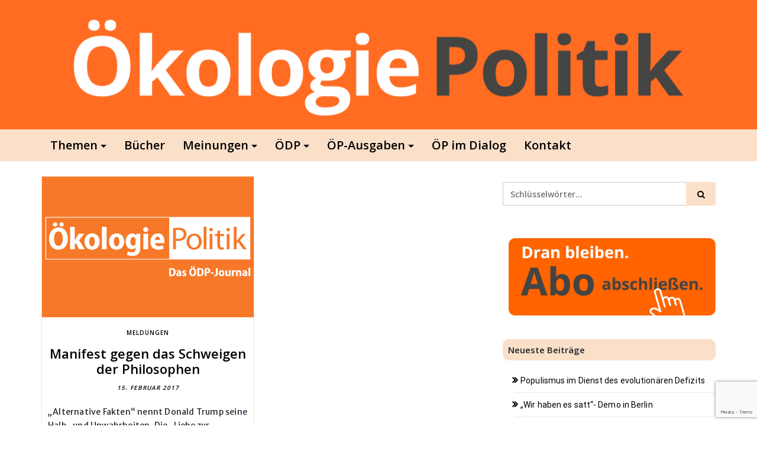

--- FILE ---
content_type: text/html; charset=utf-8
request_url: https://www.google.com/recaptcha/api2/anchor?ar=1&k=6LegQtgZAAAAAJ2TtJQHJ5Vsgj8VVrr4Qt-chBQQ&co=aHR0cHM6Ly93d3cub2Vrb2xvZ2llcG9saXRpay5kZTo0NDM.&hl=en&v=PoyoqOPhxBO7pBk68S4YbpHZ&size=invisible&anchor-ms=20000&execute-ms=30000&cb=3mg7n83y9p86
body_size: 48766
content:
<!DOCTYPE HTML><html dir="ltr" lang="en"><head><meta http-equiv="Content-Type" content="text/html; charset=UTF-8">
<meta http-equiv="X-UA-Compatible" content="IE=edge">
<title>reCAPTCHA</title>
<style type="text/css">
/* cyrillic-ext */
@font-face {
  font-family: 'Roboto';
  font-style: normal;
  font-weight: 400;
  font-stretch: 100%;
  src: url(//fonts.gstatic.com/s/roboto/v48/KFO7CnqEu92Fr1ME7kSn66aGLdTylUAMa3GUBHMdazTgWw.woff2) format('woff2');
  unicode-range: U+0460-052F, U+1C80-1C8A, U+20B4, U+2DE0-2DFF, U+A640-A69F, U+FE2E-FE2F;
}
/* cyrillic */
@font-face {
  font-family: 'Roboto';
  font-style: normal;
  font-weight: 400;
  font-stretch: 100%;
  src: url(//fonts.gstatic.com/s/roboto/v48/KFO7CnqEu92Fr1ME7kSn66aGLdTylUAMa3iUBHMdazTgWw.woff2) format('woff2');
  unicode-range: U+0301, U+0400-045F, U+0490-0491, U+04B0-04B1, U+2116;
}
/* greek-ext */
@font-face {
  font-family: 'Roboto';
  font-style: normal;
  font-weight: 400;
  font-stretch: 100%;
  src: url(//fonts.gstatic.com/s/roboto/v48/KFO7CnqEu92Fr1ME7kSn66aGLdTylUAMa3CUBHMdazTgWw.woff2) format('woff2');
  unicode-range: U+1F00-1FFF;
}
/* greek */
@font-face {
  font-family: 'Roboto';
  font-style: normal;
  font-weight: 400;
  font-stretch: 100%;
  src: url(//fonts.gstatic.com/s/roboto/v48/KFO7CnqEu92Fr1ME7kSn66aGLdTylUAMa3-UBHMdazTgWw.woff2) format('woff2');
  unicode-range: U+0370-0377, U+037A-037F, U+0384-038A, U+038C, U+038E-03A1, U+03A3-03FF;
}
/* math */
@font-face {
  font-family: 'Roboto';
  font-style: normal;
  font-weight: 400;
  font-stretch: 100%;
  src: url(//fonts.gstatic.com/s/roboto/v48/KFO7CnqEu92Fr1ME7kSn66aGLdTylUAMawCUBHMdazTgWw.woff2) format('woff2');
  unicode-range: U+0302-0303, U+0305, U+0307-0308, U+0310, U+0312, U+0315, U+031A, U+0326-0327, U+032C, U+032F-0330, U+0332-0333, U+0338, U+033A, U+0346, U+034D, U+0391-03A1, U+03A3-03A9, U+03B1-03C9, U+03D1, U+03D5-03D6, U+03F0-03F1, U+03F4-03F5, U+2016-2017, U+2034-2038, U+203C, U+2040, U+2043, U+2047, U+2050, U+2057, U+205F, U+2070-2071, U+2074-208E, U+2090-209C, U+20D0-20DC, U+20E1, U+20E5-20EF, U+2100-2112, U+2114-2115, U+2117-2121, U+2123-214F, U+2190, U+2192, U+2194-21AE, U+21B0-21E5, U+21F1-21F2, U+21F4-2211, U+2213-2214, U+2216-22FF, U+2308-230B, U+2310, U+2319, U+231C-2321, U+2336-237A, U+237C, U+2395, U+239B-23B7, U+23D0, U+23DC-23E1, U+2474-2475, U+25AF, U+25B3, U+25B7, U+25BD, U+25C1, U+25CA, U+25CC, U+25FB, U+266D-266F, U+27C0-27FF, U+2900-2AFF, U+2B0E-2B11, U+2B30-2B4C, U+2BFE, U+3030, U+FF5B, U+FF5D, U+1D400-1D7FF, U+1EE00-1EEFF;
}
/* symbols */
@font-face {
  font-family: 'Roboto';
  font-style: normal;
  font-weight: 400;
  font-stretch: 100%;
  src: url(//fonts.gstatic.com/s/roboto/v48/KFO7CnqEu92Fr1ME7kSn66aGLdTylUAMaxKUBHMdazTgWw.woff2) format('woff2');
  unicode-range: U+0001-000C, U+000E-001F, U+007F-009F, U+20DD-20E0, U+20E2-20E4, U+2150-218F, U+2190, U+2192, U+2194-2199, U+21AF, U+21E6-21F0, U+21F3, U+2218-2219, U+2299, U+22C4-22C6, U+2300-243F, U+2440-244A, U+2460-24FF, U+25A0-27BF, U+2800-28FF, U+2921-2922, U+2981, U+29BF, U+29EB, U+2B00-2BFF, U+4DC0-4DFF, U+FFF9-FFFB, U+10140-1018E, U+10190-1019C, U+101A0, U+101D0-101FD, U+102E0-102FB, U+10E60-10E7E, U+1D2C0-1D2D3, U+1D2E0-1D37F, U+1F000-1F0FF, U+1F100-1F1AD, U+1F1E6-1F1FF, U+1F30D-1F30F, U+1F315, U+1F31C, U+1F31E, U+1F320-1F32C, U+1F336, U+1F378, U+1F37D, U+1F382, U+1F393-1F39F, U+1F3A7-1F3A8, U+1F3AC-1F3AF, U+1F3C2, U+1F3C4-1F3C6, U+1F3CA-1F3CE, U+1F3D4-1F3E0, U+1F3ED, U+1F3F1-1F3F3, U+1F3F5-1F3F7, U+1F408, U+1F415, U+1F41F, U+1F426, U+1F43F, U+1F441-1F442, U+1F444, U+1F446-1F449, U+1F44C-1F44E, U+1F453, U+1F46A, U+1F47D, U+1F4A3, U+1F4B0, U+1F4B3, U+1F4B9, U+1F4BB, U+1F4BF, U+1F4C8-1F4CB, U+1F4D6, U+1F4DA, U+1F4DF, U+1F4E3-1F4E6, U+1F4EA-1F4ED, U+1F4F7, U+1F4F9-1F4FB, U+1F4FD-1F4FE, U+1F503, U+1F507-1F50B, U+1F50D, U+1F512-1F513, U+1F53E-1F54A, U+1F54F-1F5FA, U+1F610, U+1F650-1F67F, U+1F687, U+1F68D, U+1F691, U+1F694, U+1F698, U+1F6AD, U+1F6B2, U+1F6B9-1F6BA, U+1F6BC, U+1F6C6-1F6CF, U+1F6D3-1F6D7, U+1F6E0-1F6EA, U+1F6F0-1F6F3, U+1F6F7-1F6FC, U+1F700-1F7FF, U+1F800-1F80B, U+1F810-1F847, U+1F850-1F859, U+1F860-1F887, U+1F890-1F8AD, U+1F8B0-1F8BB, U+1F8C0-1F8C1, U+1F900-1F90B, U+1F93B, U+1F946, U+1F984, U+1F996, U+1F9E9, U+1FA00-1FA6F, U+1FA70-1FA7C, U+1FA80-1FA89, U+1FA8F-1FAC6, U+1FACE-1FADC, U+1FADF-1FAE9, U+1FAF0-1FAF8, U+1FB00-1FBFF;
}
/* vietnamese */
@font-face {
  font-family: 'Roboto';
  font-style: normal;
  font-weight: 400;
  font-stretch: 100%;
  src: url(//fonts.gstatic.com/s/roboto/v48/KFO7CnqEu92Fr1ME7kSn66aGLdTylUAMa3OUBHMdazTgWw.woff2) format('woff2');
  unicode-range: U+0102-0103, U+0110-0111, U+0128-0129, U+0168-0169, U+01A0-01A1, U+01AF-01B0, U+0300-0301, U+0303-0304, U+0308-0309, U+0323, U+0329, U+1EA0-1EF9, U+20AB;
}
/* latin-ext */
@font-face {
  font-family: 'Roboto';
  font-style: normal;
  font-weight: 400;
  font-stretch: 100%;
  src: url(//fonts.gstatic.com/s/roboto/v48/KFO7CnqEu92Fr1ME7kSn66aGLdTylUAMa3KUBHMdazTgWw.woff2) format('woff2');
  unicode-range: U+0100-02BA, U+02BD-02C5, U+02C7-02CC, U+02CE-02D7, U+02DD-02FF, U+0304, U+0308, U+0329, U+1D00-1DBF, U+1E00-1E9F, U+1EF2-1EFF, U+2020, U+20A0-20AB, U+20AD-20C0, U+2113, U+2C60-2C7F, U+A720-A7FF;
}
/* latin */
@font-face {
  font-family: 'Roboto';
  font-style: normal;
  font-weight: 400;
  font-stretch: 100%;
  src: url(//fonts.gstatic.com/s/roboto/v48/KFO7CnqEu92Fr1ME7kSn66aGLdTylUAMa3yUBHMdazQ.woff2) format('woff2');
  unicode-range: U+0000-00FF, U+0131, U+0152-0153, U+02BB-02BC, U+02C6, U+02DA, U+02DC, U+0304, U+0308, U+0329, U+2000-206F, U+20AC, U+2122, U+2191, U+2193, U+2212, U+2215, U+FEFF, U+FFFD;
}
/* cyrillic-ext */
@font-face {
  font-family: 'Roboto';
  font-style: normal;
  font-weight: 500;
  font-stretch: 100%;
  src: url(//fonts.gstatic.com/s/roboto/v48/KFO7CnqEu92Fr1ME7kSn66aGLdTylUAMa3GUBHMdazTgWw.woff2) format('woff2');
  unicode-range: U+0460-052F, U+1C80-1C8A, U+20B4, U+2DE0-2DFF, U+A640-A69F, U+FE2E-FE2F;
}
/* cyrillic */
@font-face {
  font-family: 'Roboto';
  font-style: normal;
  font-weight: 500;
  font-stretch: 100%;
  src: url(//fonts.gstatic.com/s/roboto/v48/KFO7CnqEu92Fr1ME7kSn66aGLdTylUAMa3iUBHMdazTgWw.woff2) format('woff2');
  unicode-range: U+0301, U+0400-045F, U+0490-0491, U+04B0-04B1, U+2116;
}
/* greek-ext */
@font-face {
  font-family: 'Roboto';
  font-style: normal;
  font-weight: 500;
  font-stretch: 100%;
  src: url(//fonts.gstatic.com/s/roboto/v48/KFO7CnqEu92Fr1ME7kSn66aGLdTylUAMa3CUBHMdazTgWw.woff2) format('woff2');
  unicode-range: U+1F00-1FFF;
}
/* greek */
@font-face {
  font-family: 'Roboto';
  font-style: normal;
  font-weight: 500;
  font-stretch: 100%;
  src: url(//fonts.gstatic.com/s/roboto/v48/KFO7CnqEu92Fr1ME7kSn66aGLdTylUAMa3-UBHMdazTgWw.woff2) format('woff2');
  unicode-range: U+0370-0377, U+037A-037F, U+0384-038A, U+038C, U+038E-03A1, U+03A3-03FF;
}
/* math */
@font-face {
  font-family: 'Roboto';
  font-style: normal;
  font-weight: 500;
  font-stretch: 100%;
  src: url(//fonts.gstatic.com/s/roboto/v48/KFO7CnqEu92Fr1ME7kSn66aGLdTylUAMawCUBHMdazTgWw.woff2) format('woff2');
  unicode-range: U+0302-0303, U+0305, U+0307-0308, U+0310, U+0312, U+0315, U+031A, U+0326-0327, U+032C, U+032F-0330, U+0332-0333, U+0338, U+033A, U+0346, U+034D, U+0391-03A1, U+03A3-03A9, U+03B1-03C9, U+03D1, U+03D5-03D6, U+03F0-03F1, U+03F4-03F5, U+2016-2017, U+2034-2038, U+203C, U+2040, U+2043, U+2047, U+2050, U+2057, U+205F, U+2070-2071, U+2074-208E, U+2090-209C, U+20D0-20DC, U+20E1, U+20E5-20EF, U+2100-2112, U+2114-2115, U+2117-2121, U+2123-214F, U+2190, U+2192, U+2194-21AE, U+21B0-21E5, U+21F1-21F2, U+21F4-2211, U+2213-2214, U+2216-22FF, U+2308-230B, U+2310, U+2319, U+231C-2321, U+2336-237A, U+237C, U+2395, U+239B-23B7, U+23D0, U+23DC-23E1, U+2474-2475, U+25AF, U+25B3, U+25B7, U+25BD, U+25C1, U+25CA, U+25CC, U+25FB, U+266D-266F, U+27C0-27FF, U+2900-2AFF, U+2B0E-2B11, U+2B30-2B4C, U+2BFE, U+3030, U+FF5B, U+FF5D, U+1D400-1D7FF, U+1EE00-1EEFF;
}
/* symbols */
@font-face {
  font-family: 'Roboto';
  font-style: normal;
  font-weight: 500;
  font-stretch: 100%;
  src: url(//fonts.gstatic.com/s/roboto/v48/KFO7CnqEu92Fr1ME7kSn66aGLdTylUAMaxKUBHMdazTgWw.woff2) format('woff2');
  unicode-range: U+0001-000C, U+000E-001F, U+007F-009F, U+20DD-20E0, U+20E2-20E4, U+2150-218F, U+2190, U+2192, U+2194-2199, U+21AF, U+21E6-21F0, U+21F3, U+2218-2219, U+2299, U+22C4-22C6, U+2300-243F, U+2440-244A, U+2460-24FF, U+25A0-27BF, U+2800-28FF, U+2921-2922, U+2981, U+29BF, U+29EB, U+2B00-2BFF, U+4DC0-4DFF, U+FFF9-FFFB, U+10140-1018E, U+10190-1019C, U+101A0, U+101D0-101FD, U+102E0-102FB, U+10E60-10E7E, U+1D2C0-1D2D3, U+1D2E0-1D37F, U+1F000-1F0FF, U+1F100-1F1AD, U+1F1E6-1F1FF, U+1F30D-1F30F, U+1F315, U+1F31C, U+1F31E, U+1F320-1F32C, U+1F336, U+1F378, U+1F37D, U+1F382, U+1F393-1F39F, U+1F3A7-1F3A8, U+1F3AC-1F3AF, U+1F3C2, U+1F3C4-1F3C6, U+1F3CA-1F3CE, U+1F3D4-1F3E0, U+1F3ED, U+1F3F1-1F3F3, U+1F3F5-1F3F7, U+1F408, U+1F415, U+1F41F, U+1F426, U+1F43F, U+1F441-1F442, U+1F444, U+1F446-1F449, U+1F44C-1F44E, U+1F453, U+1F46A, U+1F47D, U+1F4A3, U+1F4B0, U+1F4B3, U+1F4B9, U+1F4BB, U+1F4BF, U+1F4C8-1F4CB, U+1F4D6, U+1F4DA, U+1F4DF, U+1F4E3-1F4E6, U+1F4EA-1F4ED, U+1F4F7, U+1F4F9-1F4FB, U+1F4FD-1F4FE, U+1F503, U+1F507-1F50B, U+1F50D, U+1F512-1F513, U+1F53E-1F54A, U+1F54F-1F5FA, U+1F610, U+1F650-1F67F, U+1F687, U+1F68D, U+1F691, U+1F694, U+1F698, U+1F6AD, U+1F6B2, U+1F6B9-1F6BA, U+1F6BC, U+1F6C6-1F6CF, U+1F6D3-1F6D7, U+1F6E0-1F6EA, U+1F6F0-1F6F3, U+1F6F7-1F6FC, U+1F700-1F7FF, U+1F800-1F80B, U+1F810-1F847, U+1F850-1F859, U+1F860-1F887, U+1F890-1F8AD, U+1F8B0-1F8BB, U+1F8C0-1F8C1, U+1F900-1F90B, U+1F93B, U+1F946, U+1F984, U+1F996, U+1F9E9, U+1FA00-1FA6F, U+1FA70-1FA7C, U+1FA80-1FA89, U+1FA8F-1FAC6, U+1FACE-1FADC, U+1FADF-1FAE9, U+1FAF0-1FAF8, U+1FB00-1FBFF;
}
/* vietnamese */
@font-face {
  font-family: 'Roboto';
  font-style: normal;
  font-weight: 500;
  font-stretch: 100%;
  src: url(//fonts.gstatic.com/s/roboto/v48/KFO7CnqEu92Fr1ME7kSn66aGLdTylUAMa3OUBHMdazTgWw.woff2) format('woff2');
  unicode-range: U+0102-0103, U+0110-0111, U+0128-0129, U+0168-0169, U+01A0-01A1, U+01AF-01B0, U+0300-0301, U+0303-0304, U+0308-0309, U+0323, U+0329, U+1EA0-1EF9, U+20AB;
}
/* latin-ext */
@font-face {
  font-family: 'Roboto';
  font-style: normal;
  font-weight: 500;
  font-stretch: 100%;
  src: url(//fonts.gstatic.com/s/roboto/v48/KFO7CnqEu92Fr1ME7kSn66aGLdTylUAMa3KUBHMdazTgWw.woff2) format('woff2');
  unicode-range: U+0100-02BA, U+02BD-02C5, U+02C7-02CC, U+02CE-02D7, U+02DD-02FF, U+0304, U+0308, U+0329, U+1D00-1DBF, U+1E00-1E9F, U+1EF2-1EFF, U+2020, U+20A0-20AB, U+20AD-20C0, U+2113, U+2C60-2C7F, U+A720-A7FF;
}
/* latin */
@font-face {
  font-family: 'Roboto';
  font-style: normal;
  font-weight: 500;
  font-stretch: 100%;
  src: url(//fonts.gstatic.com/s/roboto/v48/KFO7CnqEu92Fr1ME7kSn66aGLdTylUAMa3yUBHMdazQ.woff2) format('woff2');
  unicode-range: U+0000-00FF, U+0131, U+0152-0153, U+02BB-02BC, U+02C6, U+02DA, U+02DC, U+0304, U+0308, U+0329, U+2000-206F, U+20AC, U+2122, U+2191, U+2193, U+2212, U+2215, U+FEFF, U+FFFD;
}
/* cyrillic-ext */
@font-face {
  font-family: 'Roboto';
  font-style: normal;
  font-weight: 900;
  font-stretch: 100%;
  src: url(//fonts.gstatic.com/s/roboto/v48/KFO7CnqEu92Fr1ME7kSn66aGLdTylUAMa3GUBHMdazTgWw.woff2) format('woff2');
  unicode-range: U+0460-052F, U+1C80-1C8A, U+20B4, U+2DE0-2DFF, U+A640-A69F, U+FE2E-FE2F;
}
/* cyrillic */
@font-face {
  font-family: 'Roboto';
  font-style: normal;
  font-weight: 900;
  font-stretch: 100%;
  src: url(//fonts.gstatic.com/s/roboto/v48/KFO7CnqEu92Fr1ME7kSn66aGLdTylUAMa3iUBHMdazTgWw.woff2) format('woff2');
  unicode-range: U+0301, U+0400-045F, U+0490-0491, U+04B0-04B1, U+2116;
}
/* greek-ext */
@font-face {
  font-family: 'Roboto';
  font-style: normal;
  font-weight: 900;
  font-stretch: 100%;
  src: url(//fonts.gstatic.com/s/roboto/v48/KFO7CnqEu92Fr1ME7kSn66aGLdTylUAMa3CUBHMdazTgWw.woff2) format('woff2');
  unicode-range: U+1F00-1FFF;
}
/* greek */
@font-face {
  font-family: 'Roboto';
  font-style: normal;
  font-weight: 900;
  font-stretch: 100%;
  src: url(//fonts.gstatic.com/s/roboto/v48/KFO7CnqEu92Fr1ME7kSn66aGLdTylUAMa3-UBHMdazTgWw.woff2) format('woff2');
  unicode-range: U+0370-0377, U+037A-037F, U+0384-038A, U+038C, U+038E-03A1, U+03A3-03FF;
}
/* math */
@font-face {
  font-family: 'Roboto';
  font-style: normal;
  font-weight: 900;
  font-stretch: 100%;
  src: url(//fonts.gstatic.com/s/roboto/v48/KFO7CnqEu92Fr1ME7kSn66aGLdTylUAMawCUBHMdazTgWw.woff2) format('woff2');
  unicode-range: U+0302-0303, U+0305, U+0307-0308, U+0310, U+0312, U+0315, U+031A, U+0326-0327, U+032C, U+032F-0330, U+0332-0333, U+0338, U+033A, U+0346, U+034D, U+0391-03A1, U+03A3-03A9, U+03B1-03C9, U+03D1, U+03D5-03D6, U+03F0-03F1, U+03F4-03F5, U+2016-2017, U+2034-2038, U+203C, U+2040, U+2043, U+2047, U+2050, U+2057, U+205F, U+2070-2071, U+2074-208E, U+2090-209C, U+20D0-20DC, U+20E1, U+20E5-20EF, U+2100-2112, U+2114-2115, U+2117-2121, U+2123-214F, U+2190, U+2192, U+2194-21AE, U+21B0-21E5, U+21F1-21F2, U+21F4-2211, U+2213-2214, U+2216-22FF, U+2308-230B, U+2310, U+2319, U+231C-2321, U+2336-237A, U+237C, U+2395, U+239B-23B7, U+23D0, U+23DC-23E1, U+2474-2475, U+25AF, U+25B3, U+25B7, U+25BD, U+25C1, U+25CA, U+25CC, U+25FB, U+266D-266F, U+27C0-27FF, U+2900-2AFF, U+2B0E-2B11, U+2B30-2B4C, U+2BFE, U+3030, U+FF5B, U+FF5D, U+1D400-1D7FF, U+1EE00-1EEFF;
}
/* symbols */
@font-face {
  font-family: 'Roboto';
  font-style: normal;
  font-weight: 900;
  font-stretch: 100%;
  src: url(//fonts.gstatic.com/s/roboto/v48/KFO7CnqEu92Fr1ME7kSn66aGLdTylUAMaxKUBHMdazTgWw.woff2) format('woff2');
  unicode-range: U+0001-000C, U+000E-001F, U+007F-009F, U+20DD-20E0, U+20E2-20E4, U+2150-218F, U+2190, U+2192, U+2194-2199, U+21AF, U+21E6-21F0, U+21F3, U+2218-2219, U+2299, U+22C4-22C6, U+2300-243F, U+2440-244A, U+2460-24FF, U+25A0-27BF, U+2800-28FF, U+2921-2922, U+2981, U+29BF, U+29EB, U+2B00-2BFF, U+4DC0-4DFF, U+FFF9-FFFB, U+10140-1018E, U+10190-1019C, U+101A0, U+101D0-101FD, U+102E0-102FB, U+10E60-10E7E, U+1D2C0-1D2D3, U+1D2E0-1D37F, U+1F000-1F0FF, U+1F100-1F1AD, U+1F1E6-1F1FF, U+1F30D-1F30F, U+1F315, U+1F31C, U+1F31E, U+1F320-1F32C, U+1F336, U+1F378, U+1F37D, U+1F382, U+1F393-1F39F, U+1F3A7-1F3A8, U+1F3AC-1F3AF, U+1F3C2, U+1F3C4-1F3C6, U+1F3CA-1F3CE, U+1F3D4-1F3E0, U+1F3ED, U+1F3F1-1F3F3, U+1F3F5-1F3F7, U+1F408, U+1F415, U+1F41F, U+1F426, U+1F43F, U+1F441-1F442, U+1F444, U+1F446-1F449, U+1F44C-1F44E, U+1F453, U+1F46A, U+1F47D, U+1F4A3, U+1F4B0, U+1F4B3, U+1F4B9, U+1F4BB, U+1F4BF, U+1F4C8-1F4CB, U+1F4D6, U+1F4DA, U+1F4DF, U+1F4E3-1F4E6, U+1F4EA-1F4ED, U+1F4F7, U+1F4F9-1F4FB, U+1F4FD-1F4FE, U+1F503, U+1F507-1F50B, U+1F50D, U+1F512-1F513, U+1F53E-1F54A, U+1F54F-1F5FA, U+1F610, U+1F650-1F67F, U+1F687, U+1F68D, U+1F691, U+1F694, U+1F698, U+1F6AD, U+1F6B2, U+1F6B9-1F6BA, U+1F6BC, U+1F6C6-1F6CF, U+1F6D3-1F6D7, U+1F6E0-1F6EA, U+1F6F0-1F6F3, U+1F6F7-1F6FC, U+1F700-1F7FF, U+1F800-1F80B, U+1F810-1F847, U+1F850-1F859, U+1F860-1F887, U+1F890-1F8AD, U+1F8B0-1F8BB, U+1F8C0-1F8C1, U+1F900-1F90B, U+1F93B, U+1F946, U+1F984, U+1F996, U+1F9E9, U+1FA00-1FA6F, U+1FA70-1FA7C, U+1FA80-1FA89, U+1FA8F-1FAC6, U+1FACE-1FADC, U+1FADF-1FAE9, U+1FAF0-1FAF8, U+1FB00-1FBFF;
}
/* vietnamese */
@font-face {
  font-family: 'Roboto';
  font-style: normal;
  font-weight: 900;
  font-stretch: 100%;
  src: url(//fonts.gstatic.com/s/roboto/v48/KFO7CnqEu92Fr1ME7kSn66aGLdTylUAMa3OUBHMdazTgWw.woff2) format('woff2');
  unicode-range: U+0102-0103, U+0110-0111, U+0128-0129, U+0168-0169, U+01A0-01A1, U+01AF-01B0, U+0300-0301, U+0303-0304, U+0308-0309, U+0323, U+0329, U+1EA0-1EF9, U+20AB;
}
/* latin-ext */
@font-face {
  font-family: 'Roboto';
  font-style: normal;
  font-weight: 900;
  font-stretch: 100%;
  src: url(//fonts.gstatic.com/s/roboto/v48/KFO7CnqEu92Fr1ME7kSn66aGLdTylUAMa3KUBHMdazTgWw.woff2) format('woff2');
  unicode-range: U+0100-02BA, U+02BD-02C5, U+02C7-02CC, U+02CE-02D7, U+02DD-02FF, U+0304, U+0308, U+0329, U+1D00-1DBF, U+1E00-1E9F, U+1EF2-1EFF, U+2020, U+20A0-20AB, U+20AD-20C0, U+2113, U+2C60-2C7F, U+A720-A7FF;
}
/* latin */
@font-face {
  font-family: 'Roboto';
  font-style: normal;
  font-weight: 900;
  font-stretch: 100%;
  src: url(//fonts.gstatic.com/s/roboto/v48/KFO7CnqEu92Fr1ME7kSn66aGLdTylUAMa3yUBHMdazQ.woff2) format('woff2');
  unicode-range: U+0000-00FF, U+0131, U+0152-0153, U+02BB-02BC, U+02C6, U+02DA, U+02DC, U+0304, U+0308, U+0329, U+2000-206F, U+20AC, U+2122, U+2191, U+2193, U+2212, U+2215, U+FEFF, U+FFFD;
}

</style>
<link rel="stylesheet" type="text/css" href="https://www.gstatic.com/recaptcha/releases/PoyoqOPhxBO7pBk68S4YbpHZ/styles__ltr.css">
<script nonce="AKlkuBQR64Ofgg2em1L9Zw" type="text/javascript">window['__recaptcha_api'] = 'https://www.google.com/recaptcha/api2/';</script>
<script type="text/javascript" src="https://www.gstatic.com/recaptcha/releases/PoyoqOPhxBO7pBk68S4YbpHZ/recaptcha__en.js" nonce="AKlkuBQR64Ofgg2em1L9Zw">
      
    </script></head>
<body><div id="rc-anchor-alert" class="rc-anchor-alert"></div>
<input type="hidden" id="recaptcha-token" value="[base64]">
<script type="text/javascript" nonce="AKlkuBQR64Ofgg2em1L9Zw">
      recaptcha.anchor.Main.init("[\x22ainput\x22,[\x22bgdata\x22,\x22\x22,\[base64]/[base64]/MjU1Ong/[base64]/[base64]/[base64]/[base64]/[base64]/[base64]/[base64]/[base64]/[base64]/[base64]/[base64]/[base64]/[base64]/[base64]/[base64]\\u003d\x22,\[base64]\x22,\x22w4cew71sw41tw4w4w5zDg8OOTcK9bsKzwozCi8OdwpR/[base64]/CgcKfwrQJf3AtAgZRw7saT8KUEF9cDno7AMONJcKOw7kBYSrDgHQWw6kZwoxRw6LCjHHCscOrX0UwPsKqC1VqAVbDslhtNcKcw6MUfcK8XXPClz8VFBHDg8Ofw7bDnsKcw6XDuXbDmMKzPF3ClcOuw5LDs8Kaw5dHEVc8w65ZL8K8woN9w6cOKcKGIA/[base64]/HcOVwq84P8Kdwq/DlcKCw7bCpgt7woDCpjwsG8KJCcK/WcKqw7Zowqwvw7h/VFfClcOsE33CvMK4MF16w5bDkjwJUjTCiMOiw54dwroXKxR/UMOKwqjDmFLDqsOcZsKBSMKGC8ObWG7CrMOew6XDqSIaw5bDv8KJwqnDpyxTwo/CocK/wrR3w6Z7w63Dt1cEK2bCh8OVSMOpw7xDw5HDoDfCsl8lw5Juw47Cjz3DnCRrJcO4E3vDm8KODzrDkRgyKsK/[base64]/[base64]/CgHTCsWs3wp3DlMKxBMKBdcKUw4F4wr/DqsOBwqckw5vCq8Ktw5TCkSbDjxVLF8Oyw50pfEbCuMKnw7/CscOCwpTCq3zCg8O9woXCmSfDq8KKw5/Cj8KnwrJ+Mj1lAMOpwpktwrRUIMOUNTdne8O3LmbDscKZA8KqwpHCvwvCqD9IGFtBwo7DuBQrZ3nCkcKgHgvDtMODw5hyMXHCjxHDq8OUw64Cw4rDocOcSxbDhcOUw6lTaMK9w7LDnsKPAjcTB1/DtksiwqoJP8KmLsOEwrEuwq8cw6jCrsOrS8KKw45cwr7CpcKOwrMIw73CuVXCpcORAVdZwq7CqHU6DsO5S8OkwpzChsOKw5fDk2/[base64]/wqjCo3krwqrDj8K4LVosw5zDrsONJMKSdiLCiDDCihhRwoJxOm7Ch8OnwppOeg/Dg0HDjsOQOxrDtcK5Bh5VPsKWNRJIwovDm8OGb1sIwpxXbzkyw41gGkjDssKvwr4qEcOCw53CqcOwFAvCqMOAw4rDqzPDkMO7w503w783JzTCvMOrJMKCfy/CocK3P1vCicObwrRvTj4Yw4I+CWNndcO4wot4wobCv8Ouw5twdRfCh38kwo5NwokQwpQUwr0kw6/DvsKrw64UdsORDTzDicOqwqtUwo/CnVDDqMK6wqQiMTgRw4XDscKdwoBNND0Nw7HCk1nDo8OqfMKCw7TDs2tVwopCw7EdwqvCksKvw7pZNH3DhDTDnQbCqsKKSMK+wosRwqfDg8O+JkHCjV/CgHHCvXvCpsKgfsOGaMKYW3zCv8KQwpDCuMOJSMOww7PDvcKjf8KCHcKzC8Onw6l7YMOqMsOqw4rCkcKzwoccwoBtwpokw5w3w6PDjMKqw7bChcK4UQsWFjtKVnR8wq0Ww4PDn8OJw43CqGrCgcORQBUVwp5vLGEYw6l7YHPDlR/[base64]/w6VGwoXCjU3DmRLDt8O9w4HCtB3Cg8OmS8K8w74FwqjCsEUSND0hC8KwHBAjO8O+PsKXTC7CpT/DrcKBOwpMwqYsw4JfwqTDjsOxVGAdaMKMw63CvjvDtjvCpMKKwp3CmlJwWDRwwpJ0wpPCp3bDgEDCpAxhwoTCnmDDmn3CrA/[base64]/Dsxt/JlvCsMONw5ALcsKKf3QcwpBjUFAiw6fDnMOIw7LCvlkKwp1XcTwCwp9Jw4LChh4Nwq5hAMKJwr/[base64]/w4LDmcOtwr/DnsKNw53DnB7Dr8KKwpV6w6ZgwoEBJ8OaDsKOwr12csKpwozCicOFw5E5dTwefDjDlUXDpHLDgg3CsksVCcKkRMOWMcKwaTZJw7svOgXCowDCscOwa8KFw5jCrWhMwp5TDMKCH8K8wqJzD8OeZcKZRgFXw68FWiZ7D8OQw5/DjUnCtC10wqnDhcKyQcKZw7/DoAjDusKpI8O3ShhkH8OVdEtdw74QwpICwpVpw7IYwoYXScOwwrt7w5TCh8ORwpoIwrXDv3AoaMKgScOjDcK+w6/CrF8MdcK8OMOZe2/Ck0LCqAfDqUQxYFDCq28mw5XDlnjCk3MfWcKSw4zDqMOgw6bCogB9XMO8EDoxw79bw5HDvwvCrMKgw7cew7PDqsK2WMORFcKoSMKBRMOMwocWc8KcKzRjcsKZwrTCgsODwr3DvMKuw7/CucKDAnlCf1TCocKtSl5vd0EjBDQBw47CsMK6QgzCj8OjbnHCvAcRwps/w5vCqcO/w5d1AcKlwp9QQRbCtcOMw5IbCUbDgHZZwqrCkcOVw4/CljPDi1XDnMKDwos4w5ckfjovw7bCsi/ChMKrwo5gw6LClcOVF8OEwptPwqRPwpzDl1/DrcOIKlDCksOSw6rDtcOnQsO5w4Vbw6kGK3Jgbh1lQHvClCogwr4ww6rCl8O6w7fDrcO4HcO9wpoCZsKOeMKlwobCsHMUHR7ChWvDvhzDk8K+wonDmcO+w4pfwowuJkfDmB3DpWbCpBjCrMOYw6VIOsKOwqFYYcKBDsOlJcOlw7/Ct8Ojw4pzwqQUw4DDpwlsw4wDwo3CkAhARMKwV8O9w7bCjsOcWAZkwpnDoBsQSTl7YDfDqcK6fsKcThYpcsORVMKhwpTDq8OUwpXDhMKpXDbCtcOocMKyw67DoMOQJnTDi0Rxw43DiMKHGg/CpcOZw5nDgWvCm8K9VMOQcMOlMMK/w63CgsO4AsOiwotxw7xtCcOEw5hLwpMWQUg1wohRw5LCicOmwqsuw5/CtsOpwq0Cw63CvCLCkcOZwp7DizsRaMOQwqXDuHR+wp8gSMOkwqQULMKPUDJRw5ZFf8O/Tkscwr4qwrtew7YbMCcbCUXDhcOLal/Ckhd1w4/Ds8K/w5fDl2vDtF/Cp8K3wp0lw5/DsXBrAsOEw4ghw5bCnTfDkBjDgMONw47CnQvCuMOMwrHDgWnDrcOJwr/[base64]/ChRbCvXQVXVHDlQYnwpTDqsO9MgUKw51Vw4wtw7zDmMKKw7Ebwr9xwp7DrsO5fsOpU8KVYsKXwpzCvMO0woseWsKtVSRIw5TCiMKhaFtOHVFNXGB8w5HCoVUJPgsbd2TDgxbDvBDCuV1Mwq/Cpxszw5TCtwnCtsOsw580UyEzRcKmDQPDk8K1woxiXlXDuUU+w6jCl8K7S8OwExLDtTc2w6gewooALMOGJcOMwrjCv8OFwoFnHCBeU3PDjxvCvhzDq8OmwoUKTsKlwqTDjHc2YGjDvl/[base64]/DjgEtw4zDnQXCowZ3cVXDlGV1wpnDvsOyw7/DtQgKw4zCqMOEw6TDrgspF8KVwrRVwqNkG8ORASXDtMOsFcKQVW/CgsK2w4Uqw5ReC8K/woHCsyYXw43DqsOrLh3Cpwcmw45Pw6rDjcOmw5gywqHCtV8Ww6Bgw4QTXHHCscOlF8OCZcOsE8KjRMKyBk1vcER+S3fCqMOAw5bCs2F+w6J9wpXDlMO0XsKTwo/[base64]/CkR04wocjdnPDgEAEw6MHGGXCv8ORQDBySAHDtsOsagXCmCfDiUVnVgQBw7zDoG/[base64]/w47DshnCi3vDpDxIXsOGbcO9wrBjw57CmBnDtMO6dcO0w4UMZDA6w4kVwrUlasK1w5I0I10zw7vCkHIdS8OACkLCthwxwpplaTXDo8OAV8KMw5nCkGpVw7HCgMKUMyLDglNcw5EiG8OaecOHWi1JCsK6w5LDk8OSIx5Pfgwywo3CpnbCrErDhMK1cikEXMK/F8Krwrh9AMOSw5HCkyzDjS/CiDfChkV7wpxrdEVXw6LCqsK4cRzDpsOdw5HCv3F7wrolw4fDnwzCosKKDcKMwq3DmcKhwoDCkXvDvcOEwr5zH0/DssKBw5nDtG1OwpZnJBzDmAlRccOAw6DDpXF7w5RUCV/[base64]/CqRk0w77Cgn3DmMOMw7LDp23DpsKuPsKPw4bCiyzDiMKJwo3Ck1rCjz5ewo0mwq8wJBHCk8Ocw7vDnMOPacOcEyPCuMKLbxgVwoddYmzCjBrCsV0ACsOdalrDjn3Cs8KTwpjCn8KZbzYEwonDs8KuwqwXw6Q/[base64]/CC3CtQh6fD7Ck8KrV8ORwohUw5BTw7B7w4zCt8K9w7l4w73CiMK/w5Rqw43DlcOfw4EBK8OODcONd8OJCFZ9Fl7CosO1McKCw6XDi8Kdw4zCqEUawozCjWY9Kn3CrnXDvHbCl8OdHj7CqcKPCy1Hw6DDlMKOw4N3XsKgw7gpw5ouwogaOH9kQsKWwpZqw5/[base64]/Dl7Cs8KresKqPgcIHi7DmH8Bwo3Dp3Z1PcKmw5tOwpVLw7oSwoMeeF5HBMO1UMOXw7Bbwrhxw57DqsKkDcOMw5hoEjo2e8KQwqVSKAIBaxBmw4vDrMO7KsKfPMOqOzTCsALCtcKaAsKKLH5dw6rDusOSZMOwwrwdLcKbBGLCt8Oow6XCp1/Csw1dw4TCqcOew7YqfFhzM8KSKzbCkxrDhVk0wrvDtsOEw4/Dli3Dvz9/Ji1IW8KvwpAiH8OKw7xRwoNbNMKPwozDk8OAw5UowpPChARPO0vCqsOow6F6U8K5wqbDlcKMw6/CkykwwpM4RyogWSoHw45SwrV3w5NUGsKKDcO6w4zDjkADBcKUw4XDvcOVE3Nxw5nCmX7DohbDszLCn8K7JRJfGcOOTcOhw6hhw73Cm1jDm8Omw5zCvsO6w78vVWJlS8OpU37CisOtLns8wqAUw7LCtsOnw7/DpMORwr3CtmpLw6/Cm8Ogwot2wqzCnyRMw6LCu8Kjw6hMw4gLE8KKNcOww4PDsE17RX9ZwpPDh8K6woDCqkzDulXCpi3CuGfDmTvDgVUOwpkOWCbDtcKIw4TCusKjwpt5PTjCk8KZw6LDnkdMFMKfw4LCuyZdwr53NG8AwoM4CE/Dgmc3w5JRH05sw57Ck0oRw6tNV8K0KCrDhX7DgsO2w7/Dr8OcUMK7wpgWwofCkcKtwrtDLcKpwp7ChcKqG8KqXhrDkMOSGCDDl1c8HMKDwobCg8KYScKBY8OGwpDCmFjCuxfDqDjChgDCgMKECzUIwpV3w5PDosKwB0fDv3PCsTk3w4HCnsKLMsK/wr8Xw7w5wq7ClMOLWsOUGB/CmcK8w6rChAnCv3PDn8KUw79WRMO6c1s5cMKUb8OdK8KlFBUmGMK6w4MiFl7Dl8K0fcOSwowdwo8PNG4mw44YwrHDmcK9LMK7wp4xwqzDjcO8w5/CjkBgZcOzwovDhQ7CmsOBw5URwpQuwovCksOJw7rCjDZ/w7ZuwpVKw4LCnxzDkVlDSGJ+DMKwwq0XbcOLw57Ds2XDp8Oqw6JpUcK7TyzDpcO1GQYqUBkBwqtmwoIdUkHDv8OKZ0jCsMKuF0E6wr1XE8OCw47DkTrCr3nCvAfDlMOJwqvCjcOgTMKecSfDny5Cw4ljR8O6wqcfwrEMFMOsKBzDlcK/JsKfw5vDhsO/[base64]/S8OHBMO/[base64]/ExTChEnDjX/[base64]/DnULDmcKcZzksV37DiSMGw65CclkIw4p5wolnRXDDj8ODwrfCmVoqRsKzGcKeFcOcWXxNMsKLYMOXw6IUw4DCrmNMHTnDtxAzAMK1J05fIAEmA0koBBHCsnjDiW/DpAMEwrkBw5d0X8KIN1UoIcKHw5fCi8KXw7PCrX1Ow5gwbsKSIMOpYF3CilZ0w65+Hm7DuizCm8Otw7LCqn9bbRDDthhCeMOTwp5/FxN6cUFlSCdrLm7CmVrCicKrBBXDtxfChTTCiB3DpD/DryXChxrDucOtBMK3MmTDlsO4ZGUMJhpweRDCm3sUcA1PYcKvw5nDvcKTS8OOesOuK8KIYGtXcHBTw6bCssOCHExDw7zDpwLCisOAw4fDsGrDo1oLw64awq9hDcOywqvDvyp0wqjDpG/[base64]/Cox3CjsKnRcOtGCbDqichwpLCp37DgmU1NMKyw7LDg3LCuMKvL8KcdC89ecO3wrswKi3Dmi/[base64]/Dv1AOMcOnwrYuSsKXFyXCn1jCr0NPw6lsdTnDlsKJwpAewr/Cj2HDv2c1FRB+ZMO1C3chwrNKaMOew6NBwox1exUrw6IBw4XDnMOeBcOVw7fCoXHDiEURGl/DssOzDzVaw4zCsBvCk8KCwoIAFhPDvMOOb3rCqcOLRUQHcMOqVMO4wrQVXhbDgcKhw4DDqw7Ds8OtXsKqN8KDWMODIXRnJsKywozDnwopw4c0ClfCtz7DsyvDosOWLA0Bw5/Do8KfwqvChsOHw6YLwrI2wpojw7pOw70Tw4PCicOWw6dkwp48SE3CssKAwoc0wpVcw7V6N8ONP8Kfw6bDicO/w5cAcV/DjsO/woLCryLDhcOaw6bDkcKQw4N9CcONS8KIM8O5RMOxwpE9csOiKwRewoTDjxc1wpp5w5nDlxDDrsOhWsOaNBLDhsKkw7bDoCdZwoY5GzgLw6seQMKQFsODw7pGHANZwp96ZF3Dp30/d8OZS002K8O7w6TClChzeMKbaMKPbMOeCDbCtE3DhcOmwpPCtMKVwqzDvMKhaMKBwrpcQcKmw7Z8wojCiSRLwpFpw7zDqy/DrT4nBsOJCcKWUiZww5M1V8KbKsOLXChQKF/[base64]/CucKbOMOFCBs5w5/ClU0yw5TDncO8wq/CgGYKYgjCvcKlw4hmLXFGJ8OQHwFswptIwoIhfVzDmcO6K8OVwo1fw44Dwp4Vw5diwpIIw7XCk2/CikMCOsOWQTsNf8OqAcO5ExPCpTUWCE9APiIXKsKswo9IwoECwrnDssOFOcKpBMKqw4fCr8OrWWbDq8OQw47DpA55woBFw4fCl8KeKsKyLMO0MS5GwrVyWcOJNXcXwp7DnDDDkHBEwpphND7DusK/GVp4Hj/DpMOVwpUDGcKSwpXCpMOmw4bDgTcCQ0XCvMO/[base64]/CimfCrALDosOmdmEjwqQsd1cowoXDkVI3IwPCp8KlEMKkGlbDoMO0Y8OxFsKaCV/CrD/Cn8KnOWgoYsOLVsKpwp/DiU3DhXgDwrbDgsO6fcOfw5HCkAbDnMOMw7nDncKFIcOowrPDmhtLw49VAsKvw4XDqXp1b13DmQdBw5fCosKoOMOBw5DDgcKMOMKqw718fMOBM8KKN8KvSXQ+wo1PwolMwrIKwpfDtGJgwqZvdD3DmUoMw5jDuMO3Fx8/O39sajPDi8Ojw63DjTB0w4kaOjxIMU9UwoglVXwoEkMXVnTCgC0Hw5nDli7Cq8KXw4LCpDhLGFMewqzDlX/CuMOTw5FCw6Btw5bDkcOOwrMBTg7Cu8KXwowDwrBqwqTCi8K0w6/DqEhPXhB+w6xbP2wdCirCocKew7F3QVd4bGl8wojCunXDhG/DswvCoDnDjcK3QxsFwpvDngEHw4zCkcKZUTPDicOuK8KqwrZOGcK6w4hEaxbCsS3CjnTDjmgEwpYgw6R4V8Knw5pMwotxJkZQwrDCs2rDhEttwr9sZijCs8KpQBRdwr0AXcOwdsOAwpzCqsK2V1M/wqsfw7h7VMOtw7xuFsK/wp4MWsK1w4saQsOIwrp4J8KwA8KAWMKRFMORb8OdPyrCssKDw6BKw6PDsTPClXrCqcKhwo41QlcyHkLCncOTwovDmQPChsOmRsK1NxAvS8KswqZYJcOZwp0wTMOtwrlsVcOZFMO7w4kKBsKmCcOwwo7CvnBtwosmek/[base64]/[base64]/[base64]/DowHDpMOqw4TDvMOlaMKUwqPCtsOjwrnCuChfwq5tWsOqwq9zwoxCw5/DssOkJFDCjlLCmxdWwpxWGsOBwonDqcKxdcOiwoPCmMK5wq1XS3TCk8KnwpXCuMKOUWXCuHVLwqTDmBsswozCgF3CuHlhI0J1b8KNY1V1B27DhUPDqMOYwo/[base64]/Doz8resKiDMOFOEMgFFR0KkMgXQ7CtjTDvRDDvMK8wrk0wq/DjcO/XTAwciV/wqZ9OcK9w7zDgcOSwoNdUcKgw7coXsOqwogTdcO/NFPChMK2QGTCtMO1P2wlD8O1w4JBXDxDAVfCkMOsf24LFT/Cn1Zow5zCqRJKwq3CmQTDvBpew4nCpsKlej3Cv8OKcMOUw4RZT8OYwpVAw4lPwpvCjsO4wpoIa1fDrMOAFCgCwo3CulRzP8OHTTbDo1Yte0PDu8KGbVnCqMOcwp5gwqHCvMKKIcOifn/DncOAO3R5E3UkdcOqFHwPw5heBMONw4TClhJMfmLCvy3CpBYUf8KvwqFeWRQVczHCsMKow64+c8KiZcOUWgNsw6Zrwq/[base64]/wrwTwpvDg8KaZcOaOsO8wqh4wofCjSbCncOFNVd9VsK/FsK+VUh5VXrCicOLUsK/wrgZOcKDwq1vwptKwpE1ZcKSwr3DpMO2wq1QN8KKYsORbT/Dq8KYwqfDpcKywr7CpE5jB8KYwoPCsn8dwpLDo8OpJ8O4w7/CvMOhFHRVw7jDkCErw7nCgMOrWU89ecOGYg/DlMOfwo/DiilKEMKTJzzDm8OlbgsIZsOnI0d2w7HCgUcSw4RwCE7CiMK/wrjDoMKaw5XDmMOjcsOcw6LCtsKQbMOow7HDsMOcw6XDr14mAMOGworDt8Osw4Z/CD5eM8OJwpzDt0dTwrEmwqPDsEtzw77DhX7CqcO4w6DDlcOCw4TDi8KYfcOWJcKYX8Obw75lwpd2w4lvw7PClMKCwpcvZMO2QGfCp3vCpBrDtMKbwprCpnfCuMKOeylpJCfCvG/Dl8OxBcKIH37CusKmW3IofsKOdUfDtcKkPsOGw6NwYHtBw6jDr8Kww6DDrwUtwrfDs8KUKcKkKsOkQiLDjmNxAz/DgWrCpTjDmy5IwrdqOMOuw6ZhAcOoR8OoBsOYwpBbKC/Dl8KHw5ESFMOawodkwrnDuBN/w7vDrjNaUXVGKSDDk8Kjwq9fwrzDrMKXw5JCw5/[base64]/DmsOoJjcZw5NUw6fDosOxwq8SfMKewpYFw7nCssOYB8ODAcK1w7BOXVzClcKrwoxqHEjDsk3Ds3oYw77DthU0wo/Dh8KwaMKHDGAEwqLDqcOwOE3Dq8O9KU/DrxbDiy7DkH4wZsKNRsK6ZsOKwpRWwqxKw6HDicK7wqLDoizDlsKzw6Unw4fDrQTDgGROKR0fGjTCh8K1wowZNMOawodIwo04woILesK2w67Cn8OyWDxvBsOjwppGw5TCkidfO8K1RXzCvcOYNsK3Z8OHw7hJw6hmW8OBGsKXO8KWw7HDrsKswpLCo8OlJi/CvMOxwpo5w6bDhFRTwpt5wrXDrQQ5wp3CvkFiwozDrMKYEgonOsOxw6lgamrDrFDDlMKqwr4nwo/ChVnDsMKZw6g0eCAZwp1Yw77DmsKYAcKWwqzDisOhw7cUw73Dn8ODwrtJdMKGwro1wpDCglwETg8cw7fCj2AJw5LCk8OnJcO1woliJMORcMOswrw0wrrDkMOOwofDpz3DiSvDgyvDrA/[base64]/acOTI8KIw73DocOew7nDqQXCm8OjTMOiwrkmJVHDswfCj8Oyw7HCjsKEw5LCrl/CmcOpwqojZ8KVWsK/UVIQw7Vfw7obQ3g9EcKLUSPCpGnCr8O2UC3Cjy7CiUkEEMOpwo7Ci8OFwpJgw6MNwop7XsO0SMK5ScK/[base64]/[base64]/[base64]/CqiLDhm91GMOSw5zDhzodw7/Ci8OkY19zw6vClsOgR3HCn3UHw69VbsKAXMKTw4LDhnHDmsKAwoHCr8KdwpJ8LcOOwr3CkDVnw4XDq8O7RCzCuzgaAT7CuFzDq8OMw5lBAx3DhkzDmMODwpwbwqLDtFLCkyQfwr/CtyPClsOQNwEDXDDDgBvDicKgw6TCiMKdVCvCmEnDp8K8U8O/w4fCg0Nfw44RCMK1bwouSMOuw48FwrTDgX5UNsKKGDRIw67DmMKZwq/CqcKCwpjCpcKSw5MpN8K8wpdWworCq8KKRUoBw4LDpMKrwqXCpcOiRsKJw6oJN1B7w51Iwo94G0Yiw4klB8K2woUCPB3DuRl/Sn/DnMKAw4nDg8O0w51BMFrCowvCqh/[base64]/[base64]/CpMKzw6/[base64]/CtA5ewrckAwXDrBbCqEjDl8ORfiMcw7rDtMOUw6nDpcKzwrnCpMOHJRjCgMKjw5HDrnghwrfCqSPDlMKoWcKfwrzCkMKEQCnDv2/[base64]/Du3gPw6cKw7ZPwqvCsloBC290woFbw7bCoMKUc1MXdsOiwp4MO3RVwolRw4ASK3QkwpjChm/Dtgw+ecKOLzXCr8O+En5cKUvDi8KJwqDCnhIsQcOEwqTCpydjKlbDvVfDhH8/w4wzLcKEw5/CisKUHQMlw43CtRbCsxNjwpcrw7fCnF09RTEdwrrCrcKWK8KNDDnDkg7DmsKgw5jDmEpDRcKQY2nDkCrDqcOwwqpOQC3Cv8K3ZRkgJyXDn8OOwq5Cw6DDrMO9w4DCncOtwo/Cjw3ChhoYXEpLw63DuMOdVBHCnMOywos4worDncOCwo7ClsOMw5PCvcOwwonCpsKwEMO0R8Oswo7DhVdDw6rClAkue8KXIlk4NcOYw6ZTwrJkwo3Dp8OVER9hwq0OW8OOwqgDwqDDskvCqXrDtnIYwojClUhGw4lWakbCvU/Ds8O2P8OFSh0uecOPbsOwLmjDrxHCpcKPdxXDqcO2w7jCoiACBMOgb8Kzw4stf8O2w7rCqxFsw5PCtMODIhvDmRLDqcKBw4PCjTDDtg9/ZMKMMH3DhUTCpcKJw6gYPsObdEQpGsKuw7XCmnHDscOHWsKHw7DDu8K5w5gXejLDs1vDvxhCw5NxwrLCk8Kmw7/CtMOtw5DCvTUtYMKkQRczah3CuicEwr7CoQrDtEzCmMOnwo9sw4I1E8KZfcOmHMKjw6o7SR7DlsKhw7ZVSMOlUj7CtMK6worDpsOscT7DoTQcQMKvw77DnX/DsXTCohXCg8KfE8OOw517AMO8SAw8FsOkw6/[base64]/DjcOdwr/DhsK2w47Dh8Kowp0awpDDsDoDwqYuOTpNS8KPwpXDlATCqCPCsiFNw4XCoMO2N2DCjiVJdXrDsm3CnFccwqlpw4fDpcKlw7XDsE/DuMKzw6/CksOWw7tPD8OQKMOUNw1aGHw0R8KYw61Qwrl8wpgqw4orwqtJw58zw6/DssKGBWtmw4FpJyjDqMKEFcKiw5jCrMKaEcOHDDvDoCTCicO+ZVzCmcK2wpvCmsOuJcO9VcOrMsK0ZDbDlsKWZD80wqtZHcOtw4AjwpXDkcOVNBgFwpQWQsOhTsOkF3zDoTPDo8KzC8OwScOtdsKzUVlqw4UowosNw4l3W8ONw53CmUPDgsOTw7/CncKSw6vCisKkw4XCh8O/[base64]/[base64]/DkUgrw51gTsOAWyXDrCsdZkY3GsK5wr7CtU1Jw6/DscK4w4nDsHMEIGUCwr/DqnjChwYDPh1RW8K0wqMaasOGw4/[base64]/CicOYwrQ/w5ABw5bCrGtpwrN5wpzDqXnCi8Knw47Dg8OsbsOuw71GABg0wprCkcOfw4Ebw7nCnsK3GQTDjg7DkUjCpsK/S8Oaw49nw5wEwrxVw60bw4Qzw5bDgsKxVcOYwrjDgsOqRcKKFMKjH8OCVsOiw5bCsC8cw5o0w4B9woXDkSfDp0fCl1fDjS3CgijCvBg+Ilw/wpLChDvDvsK9UisEGF7DqcKiXDLDrR7Dtw3Cp8K7wpTDt8KdAETDlh0Kwr07w7Rlw7x5w6ZnGMKBKH1QXVnCuMKVwrRKw6YPUMORw7RHw7/Cs0PCmcKwccKew6bCn8K/IsKnwpfDocOZX8OYNcKSw73DtsO6wrAmw7EVwoPDnFM0wonCugTCqsKBwqdUwovCqMO0UVXCssK/[base64]/CiHs0JcKhw6llw7dXNXUcw5zDgMKbXMOfSsKBwr93wrnDr3rDjcKjBhfDuATCmsOIw7t2GCnDnENEwpIjw7Z1GljDtMOkw5A/[base64]/[base64]/DiMO7wpjDlsKlcyjCi8K3OQjCjEkLdMOgwqzDucKPw7oCG05KTGPDtcKew7oadMO9E0vCuMO4ZUrCqsKqw6dmasOaBsKkJMOdK8K7wqRSwpfCuCstwp5swqvDtBdCwp/CkGU8wqTDqGIaCMOVwr1Hw7/DkVDCg2sfwrbCo8O7w7XCh8Kgw7RcBV9TcGPChDd5VsKTY1HDmsKzcCwyQ8Otwr1PNTxjUsOUw6fCrDrDmsOIYMOlWsOnMcKEw4Z4SzcUbnkFZCw0wr7CqVZwBCN9wr9mw44bwpjCiy5dURlmAk3CosKrw6l1Qj4gEsONwoPDriXDrsObCm/CuwtkCh9/wobCoCwUw5c8I2fCvsO/woHCjhDCgy/DoQQvw4zDvMK0w7QxwqlkSRrCq8K2wq7DtMOmb8KbMMOfwpsSw44cayzDtMKrwqvCiTAwd1nCoMOGbMO3w4lNwqfDulVPHcKJN8OsRRDCs2IjT1LDuE7CvMO1woMdN8KWBcO6w6lcNcK6IsOtw4XCu1TCn8OTw412R8OVR24pHcOOw7vCtcOLwo/Ck0F0w59jwqvCrU0sFmNSw6fCnH/DmHQ3NWRZMhNxwqXDlSJ2UhV2ecK3w6AHw6PCkcOSdcOhwqVkIcKWDMKCXGhow6PDjyjDqcK9wrrCp3HCpH/[base64]/DmxHDvxfDo0YYwqzCq8KNSsKmA8K2NVlHwpM9wrMCWADDhB1yw63DlyLCuxgrwoDCnEDCukFaw5jCv3Miw545w4jDjijCtxI7w5LCsnRNMy14IFrClWItTMK5Sx/CvsOIfcO+wqR6O8KXwoLCocOkw4rCp0jCmy0qYWEqKyonw7rDomNnawzCv0Vrwo/CiMOww4pLF8O/[base64]/w6xQwq7CpQHDgsO6SiHDoUHDgMK+wpDDpRvDrh/CqcOywrpXNxbDqlwywrQaw7p7w4dZKcOSAV5Lw7/CgsKIw7DCszrCiljCvnjDlkXCugFdXsOIBVEdDMKqwpvDpSkTw7zCvD7Dg8KzCsOqB1fDvcKrw6PCnwfDtRo8w7DChAcDb1NNw6V4SsOqBMKXw7PCh3rCk1vDqMKgTsKfSB9uFgxXwr/DrcKCwrHCmkJfYAnDlBg/PcOHchdQfgPDkRzDhzkVwpk+woQ0bcKwwrZyw5gCwqo9QMOEXTM8GRXCpHfCliwVcyIiezLDoMKuwpMfw5PDisOSw7ttwrXCuMK5PBhfwoTDp1fCo1R3YMOcUcKHwoXCtMKdwpHCtMOxeVDDnMObQ27DpRlyfnNywodOwpMmw4fDmcK/wrfCkcK8wo0bei/CrnQvw63DtcKldxQ1w4Fhw6QAw77CkMOYwrfDgMOoSWl5wroNw7hgXSLDusKSw4Yvw7tWw65JNjnCtcKMcxk+N2zCr8K/[base64]/Dq8KPFhlIw7TDjsKawqfCiVPCgQVcwp1iTcOkTMOSwrDCkcKcwqHCtVvCusOTL8K/[base64]/dWYbaD4SCyvCocO5K8KZw4ZaDcKxw7FnHjjCkijCqjTCo23CtcOgcDfDpcOYPcOQw6cob8K2ODXCmMOONy0TXMK6Jwx+w5FOesKCZ2/DusKqwqrChDMzQMKNczIzw6Q/w6zCisKIGsO8A8OMw7pjw4/Ck8Kfw4XCploHP8KrwoEfwr7Ct0c2w7/CiCTCtMOew508wqvCgFTCrAVdwoMpd8KUw77DnkHDvsK1wrLDpMO1w7YPKcO8wokZO8KEUsKPasKiwqHCsQZ4w6oGIhx2Oj03EjXCmcOnBz7DgMOMf8OBw5jCiTbDhMKVU0wsKcOqHCJTUsKbAQvDtyk/H8KDw4jCncKvOnjDkEXDj8KEwojCucK4IsKJw5jCvlzCt8Kpw7M7woQuAFPDsDVKw6BiwpVQfXNww6TDi8KYO8OvfG/DsFIAwpTDq8OFw7zDon5Iw7XCicKmX8KeaRtccRHDvncRe8KPwqPDpxEEOFohVAPCj2nCrB8Sw7UhP0TCpBXDpmJdOcOjw6LDgFLDlMObWClrw41cV31vw7fDjcK/w4gZwr9dw5VNwobDmxIPWFvCjBs5bMOOEsKXwrHCvTXCmSnDuAEfa8O1wqhRO2DCpMOKwrnDmi7Cj8KMwpTDn2FeHnjDtR3DnMKvwr50w5LCnGpvwq/CuUAmw5rDnkkxNMK5aMKlJcOHwr9Vw7XDnsO8HHvCjTXDkyjDgB3DgB/DqUjDolTCgcKrHcORMMKeO8OdQnbCvSJBwqDChzd1JEVCNgLDrz7DtT3DtsOMaFBIw6dpwpZCwoTDh8OlQRw0wqnCtMOlwqTDoMKbw67DtsOXRgPCrRUqVcK1wo3Drho7wppcNmDDrCg2w7PCicKyOB/Cg8O8OsKDw5rDmEodFcOnw6LClyZ0asOSw5IJwpdFw43DlVfDsHk2TsOEw6E/wrMjw4o5PcKwDBrChcKQw7BBHcKJP8KqdF3DscK5chcGwqRiw7DCpMK6BR/Ck8OsHsOwasKAPsOvUMKvbsOZwpTClgsHwp5/eMOGLcK+w6R/wol/YMOzaMKLV8OUCsKhw48memvCmB/[base64]/DtmjDkMOwwoJSwrkAGMK0w6QTQ8OTw7XCtsK4wpDCqHjChsK+woRSw7BRwqNTJ8Kew75vwqDDiEJ5GEvDk8Oew5l/TjUGw77DuzjCgMKtw7N0w6LDpxPDshomYRXDm3HDnDw1FGLDvzbCisK5w5nDn8K4w7M3G8OGScO9wpHDoCLCsgjCoT3DhkTDolvChMKuw7Unwrcww5lSeXrCvMKZwrPCpcKsw7XCpG/Ds8Kaw5hNfw4Vwoc7w6ckS0fCosOIw6omw4NmPFLDgcK/[base64]/b8OQbsOiwpMxwpDCjx3Do8KMw7LDvMKTwpkKZcOiw7UDc8Ocw7LDnsKXwroaR8KVwpZbw7LCmDzCosKRwp5ORcKmfCZ/wpnCmsKDWMK4eVFdfcOsw7BKccKkWsKQw6oLCwUXecOIPcKUwpMgHcO2S8Oxw51Ww5nDvSzDncOtw6nCpS/DnsO+CV3CgMK8TMKrAcOiw5fDuwdUCMKnwpvDh8KjSMOrwoctw7zCkxoAwoIdK8KSwozClMO+YMONRXjCtSUOMx5sSDvCqyLClcK/QQ8fwqXDtlltwqDDjcKNw7TDvsOdMk3CuwTDhSbDiUByJcOXDxgMwqzCssOiUMODPU9TUcKjw5tJw5nDgcO8K8Kmc2rDqivCjcKsJsOeJ8KVw7Yqw57CpW45WMOPwrEMw5hsw5VGw7Zww6pPwrbDo8KrBWXDjVNNFSvCllnCmx02QxgvwqUWw4XDs8OywqMqbMKSOBd/PMO4FcK4U8OkwqZkwotLacOzGgdNwqfCiMOJwrPDlxpwWU7Cux9/JMKhTE/CmgTDg3LDt8OvS8Okw6fDnsOmUcOMKHfCqsOXw6dLw4QcO8OLwrvDg2bCrMO4QFJVwrQkw67CmSLDu3vCmzkOwqNMOhDCvsOGwovDqsKQE8OwwprDpT3DhmMrUwvCkQkmQV16wrnCvcO7MMOqw7o6w5/CulXCksOMNE7CvcOiwqTCvGh0w6UYwpLDoTDCisOPwoQ/wo4UUTjDlCHCucKZw4sGwofCn8KlwpHCmMK2Ewc6wpPDmSdqAkvDvMK1NcOSZcKzwpF6bcKWA8KrwpgkNmx/MkVcwpPDszvCnUMfEcOdY2zDr8KufxPCncOjasK3w75YA1jDmUlZXgPDr1BHwpp2wpHDgWkPw4kZIsKMUE8BKcOIw5MHwoRTVk9JB8O3w7Q+RcK9WcKUesOpYBLCuMOtw6cjw5nDuMOkw4LDmcO2WzjDo8KfEsOcF8KpD1fDmDjCtsOIw53CqsO5w6s6wrjDpsO/[base64]/wq9Kwq5LYBLCg8K5Gj0/[base64]/[base64]/w5LCqMK/wpMvPMOpwrnChsKzLR7DqHvDmsOOPcOgY8OTw6TDqcKaQB1zQkvDkXIPCMKwc8K/NHgncHpNwoJywrnCksKKYzgRT8KVwrPDtsOyKMOgwrrCmMKMA2bDsUd4w6pUPVMow6xqw6bDvcKNAsK/Fgk5csOdwr5EfGF7cE7DqcOEw6I+w4/DsgbDrVAHc2JNwolHwrTDicOhwoY9woDCnBTCrcObN8Olw67DncO9UA/CpELDicOCwokGdSAIw5sMwoBzw7rCkXzDkTwRP8ODaz4NwpjDhQ/Dg8OxEcKaUcOsRcKMwojCusKuw786FytUwpDDncK1w5PCjMK+w7oYP8KjDMKGw6FhwpzDnmfCtMKew4/CmUfDmFN3NSTDt8KIwo4ow4nDgEDCvcOWfsK6MMK4w6DDtsO4w55jw4PCijTCq8Kuw6HCjmvCmcOhK8OiSMOMRz7CkcKtcsKfKWpvwo1OwqLDgA7DscOyw6kTwp4IGy5Ew4PDi8Krw5LDtsKrwrfDqMKpw5RkwphRN8KiXsOrw4jDr8Kgw5XDqsOXwoIRw4/[base64]/wpjCiU0NPcOKfytpRSTCrTXDhsK5Kyh2w6vDgid8w6NBZSvDhz03wqTDmV/DrHM6Xh1Ew5DCqBxYG8Ofw6E6wrrCuAs9w4/CvVB+cMOFfMKrOcO7V8OuaWvCsSdBwovDhCPChnA2dcKZw4ZUw4/[base64]/CumYww7kpw6DDo8KyXcK1w5l7w7HDsFfCthQcLyLDtlLCjRE8w7Agw4poSEPCpsOWw5bCkMK4w6Ijw4/Dn8O9w4pHwr0CYsOyB8OXEMK/RMOYw6HCusOqw57DjsKfAHolMglOwqbDsMKICFDCh2RjEcO0F8OSw5DClMK2OcO7R8OuwqfDn8OBwofDvsKWLhpOwrtRwpgca8OPCcOtP8O4w6xIb8K7PErCoQ/[base64]/DjGoAwocAE8OnFxvDuMOsw6Jwwq/[base64]/CkXPDlSLDjcOkwpEZwrPDon9vCiRjw77Dn0TCuRBgPVAeFMOVZMKpaW3DtcOBOkoaXj/ClmvCjcO1w650wpTCjsKzwpMFwqZqw47Cgl/[base64]/[base64]/DnBjDpgjDrsODLcKubcOxH39kwqVEwr0owo/DqQhAaDgewrVqMsKWIWQCwrLCu3oiPTnCq8KxfsO1wptKw7nCh8OoK8Osw4/Dt8KScQ/[base64]/DmFTCvFHCqcKvGw3CqBk+Lm/Dh8K+SHQqTV/CosOufBE4QcKmw6gUAMOAw4nDkw7Cjkojw4hCPxpQwpMmBE3Cq0vDpzTDoMOpwrfCvj0reEPCp0Row7jCk8KiPmt6BBPDojcGKcKwwoTCnhnCsl7CjsOswpPDujHCiB3CmcOrwoDDpsOqRcOiw7hPLm0bXm/Ckn7Cn1lCw6XDiMOndzsEM8O2wovDpUPClwhGw6rDvGFTacKbJXnCvDDCnMK+AsOcORnDgMOlUcK3I8KpwprDiAIxCyDDu2Qrwo5HwpvDp8KSEMOgHMK1PsKNw5DDn8Osw4l+w6UuwqzDv2bCtkUcYBRNw7w9w6HCow1zWEggdgI5wrITXydjJsOXw5DCmw7Cvg\\u003d\\u003d\x22],null,[\x22conf\x22,null,\x226LegQtgZAAAAAJ2TtJQHJ5Vsgj8VVrr4Qt-chBQQ\x22,0,null,null,null,1,[21,125,63,73,95,87,41,43,42,83,102,105,109,121],[1017145,275],0,null,null,null,null,0,null,0,null,700,1,null,0,\[base64]/76lBhnEnQkZnOKMAhmv8xEZ\x22,0,0,null,null,1,null,0,0,null,null,null,0],\x22https://www.oekologiepolitik.de:443\x22,null,[3,1,1],null,null,null,1,3600,[\x22https://www.google.com/intl/en/policies/privacy/\x22,\x22https://www.google.com/intl/en/policies/terms/\x22],\x22uQH4aJOVRqP3gX/+85s6VOas90dq/6stt/8zJ+nXIFE\\u003d\x22,1,0,null,1,1769324756680,0,0,[106],null,[104],\x22RC-RviTL1DNNTUMbg\x22,null,null,null,null,null,\x220dAFcWeA7Ko8deELiFBCAgENNyg-9wsqzj4LYmaCKXrfM2unPJDPtJAmNdau8SF9hXyQsVBfSkFvGKgs96CxkjNDEOX98liLRhJg\x22,1769407556827]");
    </script></body></html>

--- FILE ---
content_type: text/css
request_url: https://www.oekologiepolitik.de/wp-content/themes/di-multipurpose/assets/css/style.css?ver=1.7
body_size: 9104
content:
/*
* The Index of file
* 
* 
*/


/* Page body */

body {
	overflow-x: hidden;
	overflow-y: auto;
}

body p {
	margin: 0 0 10px;
}

body a, body a:hover {
	text-decoration: none;
}

/* Page body END */


/* Bootstrap 4 mods */


/* container fix */

@media (max-width: 767px) {
	.container {
		max-width: none;
	}
}

@media (min-width: 768px) {
	.container {
		padding-right: 0px;
		padding-left: 0px;
	}
}


/* tooltip fix */

.tooltip-inner {
	padding: 0.0rem 0.5rem 0.25rem 0.5rem;
}

.tooltip {
	font-size: 0.775rem;
}


/* breadcrumb fix */

.breadcrumb {
	padding: 0.5rem 0.7rem;
	margin: 0px;
}

.breadcrumb .breadcrumb-item + .breadcrumb-item::before {
	content: "\f101" !important;
	font-family: fontawesome !important;
	color: #757575 !important;
}


/* blockquote fix */

blockquote {
	padding: 10px 20px;
	margin: 0 0 20px;
	font-size: 17.5px;
	border-left: 5px solid #eee;
}

blockquote p {
	margin-top: 0.3rem;
	margin-bottom: 0.3rem;
}

mark,
.mark {
	background-color: unset;
}


/* bs 4 mods end */


/* Full alignment */

.entry-content .alignfull {
	margin-left: calc( -100vw / 2 + 100% / 2);
	margin-right: calc( -100vw / 2 + 100% / 2);
	max-width: 100vw;
}

.entry-content .alignwide {
	margin-left: calc( -87vw / 2 + 100% / 2);
	margin-right: calc( -87vw / 2 + 100% / 2);
	max-width: 100vw;
}


/* Full alignment END */


/* Accessibility */

.screen-reader-text {
	border: 0;
	clip: rect(1px, 1px, 1px, 1px);
	clip-path: inset(50%);
	height: 1px;
	margin: -1px;
	overflow: hidden;
	padding: 0;
	position: absolute !important;
	width: 1px;
	word-wrap: normal !important;
}

.screen-reader-text:focus {
	background-color: #f1f1f1;
	border-radius: 3px;
	box-shadow: 0 0 2px 2px rgba(0, 0, 0, 0.6);
	clip: auto !important;
	clip-path: none;
	color: #21759b;
	display: block;
	font-size: 14px;
	font-size: 0.875rem;
	font-weight: bold;
	height: auto;
	left: 5px;
	line-height: normal;
	padding: 15px 23px 14px;
	text-decoration: none;
	top: 5px;
	width: auto;
	z-index: 100000;
}

.navbarprimary .navbar-toggler:focus {
	outline: 1px dotted #fff;
}


/* Accessibility END */


/*
* Quick Common class
*/

.overflowhide {
	overflow: hidden;
}

.size-auto,
.size-full,
.size-large,
.size-medium,
.size-thumbnail {
	max-width: 100%;
	height: auto;
}

.clearboth {
	clear: both;
}

.wd100 {
	width: 100%;
	height: auto;
}

.displaynon {
	display: none;
}

.mr0 {
	margin: 0
}

.mr5 {
	margin: 5px
}

.mr10 {
	margin: 10px
}

.mr15 {
	margin: 15px
}

.mr20 {
	margin: 20px
}

.mrt5 {
	margin-top: 5px
}

.mrt10 {
	margin-top: 10px
}

.mrt15 {
	margin-top: 15px
}

.mrt20 {
	margin-top: 20px
}

.mrr5 {
	margin-right: 5px
}

.mrr10 {
	margin-right: 10px
}

.mrr15 {
	margin-right: 15px
}

.mrr20 {
	margin-right: 20px
}

.mrb5 {
	margin-bottom: 5px
}

.mrb10 {
	margin-bottom: 10px
}

.mrb15 {
	margin-bottom: 15px
}

.mrb20 {
	margin-bottom: 20px
}

.mrl5 {
	margin-left: 5px
}

.mrl10 {
	margin-left: 10px
}

.mrl15 {
	margin-left: 15px
}

.mrl20 {
	margin-left: 20px
}

.pd0 {
	padding: 0
}

.pd5 {
	padding: 5px
}

.pd10 {
	padding: 10px
}

.pd15 {
	padding: 15px
}

.pd20 {
	padding: 20px
}

.pdt5 {
	padding-top: 5px
}

.pdt10 {
	padding-top: 10px
}

.pdt15 {
	padding-top: 15px
}

.pdt20 {
	padding-top: 20px
}

.pdr5 {
	padding-right: 5px
}

.pdr10 {
	padding-right: 10px
}

.pdr15 {
	padding-right: 15px
}

.pdr20 {
	padding-right: 20px
}

.pdb5 {
	padding-bottom: 5px
}

.pdb10 {
	padding-bottom: 10px
}

.pdb15 {
	padding-bottom: 15px
}

.pdb20 {
	padding-bottom: 20px
}

.pdl5 {
	padding-left: 5px
}

.pdl10 {
	padding-left: 10px
}

.pdl15 {
	padding-left: 15px
}

.pdl20 {
	padding-left: 20px
}

.fl {
	float: left
}

.fr {
	float: right
}

.alignl {
	text-align: left
}

.alignc {
	text-align: center
}

.alignr {
	text-align: right
}

.alignnone {
	margin: 5px 20px 20px 0
}

.aligncenter,
div.aligncenter {
	display: block;
	margin: 0 auto;
}

.alignright {
	float: right;
	margin: 5px 0 20px 20px
}

.alignleft {
	float: left;
	margin: 5px 20px 20px 0
}

a img.alignright {
	float: right;
	margin: 5px 0 20px 20px
}

a img.alignleft,
a img.alignnone {
	margin: 5px 20px 20px 0
}

a img.alignleft {
	float: left
}

a img.aligncenter {
	display: block;
	margin-left: auto;
	margin-right: auto
}


/*
* Quick Common class END
*/


/* Default Transition */

body a,
.woocommerce .woocommerce-breadcrumb a,
.woocommerce .star-rating span {
	-webkit-transition: color 0.3s linear;
	-moz-transition: color 0.3s linear;
	transition: color 0.3s linear;
}

.masterbtn,
.side-menu-menu-button,
#back-to-top,
.di_multipurpose_social_widget a,
.woocommerce #respond input#submit,
.woocommerce a.button,
.woocommerce button.button,
.woocommerce input.button,
.singletags a,
.wpcf7-form .wpcf7-form-control.wpcf7-submit,
.tagcloud a {
	-webkit-transition: background-color 0.3s linear;
	-moz-transition: background-color 0.3s linear;
	transition: background-color 0.3s linear;
}

.singletags a::before,
.tagcloud a::before {
	-webkit-transition: border-right-color 0.3s linear;
	-moz-transition: border-right-color 0.3s linear;
	transition: border-right-color 0.3s linear;
}

.navigation.pagination .nav-links .page-numbers {
	-webkit-transition: all 0.3s linear;
	-moz-transition: all 0.3s linear;
	transition: all 0.3s linear;
}


/* Default Transition END */


/* Top Bar */

.bgtoph {
	z-index: 1001;
}


/* icons */

.topbar-right-side .spsl-fr-topbar-icons {
	float: right;
}

@media (max-width: 767px) {
	.topbar-right-side .spsl-fr-topbar-icons {
		float: none;
		text-align: center;
	}
	.topbar-left-side .spsl-fr-topbar-icons {
		text-align: center;
	}
}


/* if browser width is less than 767, hide  whatsapp-large icon */

@media (max-width: 767px) {
	.whatsapp-large {
		display: none;
	}
}


/* if browser width is greater than 768, hide  whatsapp-small icon */

@media (min-width: 768px) {
	.whatsapp-small {
		display: none;
	}
}


/* phone, email, address */

.topbar-right-side .spsl-topbar-left-cntr {
	text-align: right;
}

@media (max-width: 767px) {
	.topbar-right-side .spsl-topbar-left-cntr,
	.topbar-left-side .spsl-topbar-left-cntr {
		text-align: center;
	}
}

.topbar-left-side .topbar-phone-mail-addr-sep {
	margin-right: 10px;
	display: inline-block;
}

.topbar-left-side .topbar-phone-mail-addr-sep:last-child {
	margin-right: 0px;
}

.topbar-right-side .topbar-phone-mail-addr-sep {
	margin-left: 6px;
	display: inline-block;
}

.topbar-right-side .topbar-phone-mail-addr-sep:first-child {
	margin-left: 0px;
}


/* Custom text / HTML. */

.topbar-right-side .topbar_ctmzr_right {
	text-align: right;
}

@media (max-width: 767px) {
	.topbar-right-side .topbar_ctmzr_right,
	.topbar-left-side .topbar_ctmzr_left {
		text-align: center;
	}
}


/* Top Bar Menu */

.topbar-menu ul {
	list-style-type: none;
	margin: 0;
	padding: 0;
}

.topbar-menu ul li {
	display: inline;
}

.topbar-menu ul li a {
	padding-right: 10px;
}

.topbar-menu ul li a:hover {
	text-decoration: underline;
}

.topbar-left-side .topbar-menu {
	text-align: left;
}

.topbar-right-side .topbar-menu {
	text-align: right;
}

@media (max-width: 767px) {
	.topbar-left-side .topbar-menu,
	.topbar-right-side .topbar-menu {
		text-align: center;
	}
}

.bgtoph-icon-clr {
	border-radius: 1px;
	padding: 3px;
	border: 1px solid;
}

.iconouter a {
	margin-left: 5px;
}

.topbar-phone-mail-addr-sep-marker::before {
	font-family: fontawesome;
	content: "\f041";
	padding-right: 0px;
}

.topbar-phone-mail-addr-sep-phone::before {
	font-family: fontawesome;
	content: "\f095";
	padding-right: 5px;
	position: relative;
	top: 1px;
}

.topbar-phone-mail-addr-sep-mail::before {
	font-family: fontawesome;
	content: "\f003";
	padding-right: 5px;
}

.bgtoph .tpbr_lft_phne_ctmzr .fa {
	margin-right: 3px;
}


/* Search form top bar */

.scp-search {
	display: flex;
	flex-direction: column;
	justify-content: center;
	align-items: center;
	text-align: center;
	position: fixed;
	z-index: 9999999;
	top: 0;
	left: 0;
	width: 100%;
	height: 100vh;
	pointer-events: none;
	opacity: 0;
	-webkit-transition: opacity 0.5s;
	-moz-transition: opacity 0.5s;
	transition: opacity 0.5s;
}

.scp-search::before {
	top: 0;
	left: 0;
	border-right-width: 0;
	border-bottom-width: 0;
}

.scp-search::after {
	right: 0;
	bottom: 0;
	border-top-width: 0;
	border-left-width: 0;
}

.scp-btn--search-close {
	font-size: 2em;
	position: absolute;
	top: 5px;
	right: 102px;
	display: block;
}

.scp-search .scp-search__form {
	margin: 5em 0;
}

.scp-search .scp-search__input {
	font-family: inherit;
	font-size: 10vw;
	line-height: 1;
	display: inline-block;
	box-sizing: border-box;
	width: 75%;
	padding: 0.05em 0;
	border-bottom: 2px solid;
	background: transparent;
	border-radius: 0;
	-webkit-appearance: none;
	border-top: none;
	border-left: none;
	border-right: none;
}

.scp-search .scp-search__input:focus {
	outline: none;
}

.scp-search .scp-search__input::-webkit-input-placeholder {
	/* WebKit, Blink, Edge */
	opacity: 0.3;
	color: #060919;
}

.scp-search .scp-search__input::-moz-placeholder {
	opacity: 0.3;
	/* Mozilla Firefox 19+ */
	color: #060919;
}

.scp-search .scp-search__input:-ms-input-placeholder {
	/* Internet Explorer 10-11 */
	opacity: 0.3;
	color: #060919;
}

.scp-search .scp-search__input::-webkit-search-cancel-button,
.scp-search .scp-search__input::-webkit-search-decoration {
	-webkit-appearance: none;
}

.scp-search .scp-search__input::-ms-clear {
	display: none;
}

.scp-search .scp-search__info {
	font-size: 90%;
	font-weight: bold;
	display: block;
	width: 75%;
	margin: 0 auto;
	padding: 0.85em 0;
	text-align: right;
}

.scp-search .display_if_usedas_widget {
	display: none;
}


/* Do not show when used as widget */

.scp-search__info {
	display: none;
}

.widget_search .scp-search__input {
	display: block;
	width: 100%;
	height: 40px;
	padding: 8px 12px;
	font-size: 14px;
	line-height: 1.42857143;
	color: #555;
	background-color: #fff;
	background-image: none;
	border: 1px solid #ccc;
	border-radius: 0;
	box-shadow: none;
	transition: initial;
	float: left;
	margin: 0;
}

.widget_search .scp-search__input:focus {
	outline: 1px dotted;
}

.widget_search .masterbtn.display_if_usedas_widget {
	position: relative;
	right: 0px;
	width: 50px;
	border-radius: 0;
	height: 40px;
	top: -40px;
	float: right;
}

.headermain .sidebar-header-right .widgets_header_right,
.headermain .sidebar-header-left .widgets_header_left {
	margin-bottom: 10px;
	width: 100%;
}

.sidebar-header-left .widget_nav_menu ul li a,
.sidebar-header-right .widget_nav_menu ul li a {
	padding-bottom: 5px;
	transition: padding .4s ease-in-out;
}

.sidebar-header-left .widget_nav_menu ul li a:hover,
.sidebar-header-right .widget_nav_menu ul li a:hover {
	border-bottom: 1px solid;
	padding-bottom: 1px;
}

.maincontainer .left-content .scp-search__form .scp-search__input {
	display: block;
	width: 50%;
	height: 40px;
	padding: 8px 12px;
	font-size: 14px;
	line-height: 1.42857143;
	color: #555;
	background-color: #fff;
	background-image: none;
	border: 1px solid #ccc;
	border-radius: 0;
	box-shadow: none;
	transition: initial;
	float: left;
	margin: 0;
}

.maincontainer .left-content .scp-search__form .masterbtn.display_if_usedas_widget {
	width: 50px;
	border-radius: 0;
	height: 40px;
	position: absolute;
}

.scp-search--open {
	pointer-events: auto;
	opacity: 1;
}

.scp-search::before,
.scp-search::after {
	-webkit-transition: transform 0.5s;
	-moz-transition: transform 0.5s;
	transition: transform 0.5s;
}

.scp-search::before {
	transform: translate3d(-15px, -15px, 0);
}

.scp-search::after {
	transform: translate3d(15px, 15px, 0);
}

.scp-search--open::before,
.scp-search--open::after {
	transform: translate3d(0, 0, 0);
}

.scp-btn--search-close {
	opacity: 0;
	transform: scale3d(0.8, 0.8, 1);
	transition: opacity 0.5s, transform 0.5s;
}

.scp-search--open .scp-btn--search-close {
	opacity: 1;
	transform: scale3d(1, 1, 1);
}

.scp-search--open .scp-btn--search-close:focus {
	outline: 1px dotted;
}

.scp-search .scp-search__form {
	opacity: 0;
	transform: scale3d(0.8, 0.8, 1);
	transition: opacity 0.5s, transform 0.5s;
}

.scp-search--open .scp-search__form {
	opacity: 1;
	transform: scale3d(1, 1, 1);
}

@media screen and (max-width:40em) {
	.scp-search .scp-search__form {
		margin: 5em 0 1em;
	}
	.scp-btn--search-close {
		font-size: 1.25em;
		top: 1.5em;
		right: 1.5em;
	}
	.scp-search .scp-search__info {
		text-align: left;
	}
}

.scp-btn {
	margin: 0;
	padding: 0;
	cursor: pointer;
	border: none;
	background: none;
}

.scp-btn:focus {
	outline: none;
}

.scp-btn--search {
	font-size: 1.5em;
}

.scp-btn--hidden {
	pointer-events: none;
	opacity: 0;
}


/* search form top bar END */


/* Top Bar END */


/* Main Header Class */

.headermain {
	/* z-index: 1001; */
	position: relative;
}

.headermain-overlay-color {
	position: absolute;
	width: 100%;
	height: 100%;
	left: 0;
	top: 0;
}

.custom-logo {
	height: auto;
}


/* Main Header Class END */


/* Header Image Class */

.headerimg,
.wp-custom-header img {
	height: auto;
	width: 100%;
}


/* Header Image Class END */


/**
 *
 * Sidebar cart
 *
 */


/* Sidebar cart Open Button */

.side-menu-menu-button {
	border-radius: 0px;
	cursor: pointer;
	height: 35px;
	line-height: 37px;
	position: fixed;
	text-align: center;
	text-decoration: none;
	width: 34px;
	z-index: 99999;
	font-size: 24px;
}

.side-menu-menu-button:hover {
	color: #ffffff;
}


/* Sidebar cart Close Button */

.side-menu-close-button {
	width: 1em;
	height: 1em;
	position: absolute;
	right: 1em;
	top: 1em;
	overflow: hidden;
	text-indent: 1em;
	font-size: 0.75em;
	border: none;
	background: transparent;
	color: transparent;
	cursor: pointer;
}

.side-menu-close-button:focus {
	outline: 1px dotted #fff;
}

.side-menu-close-button::before,
.side-menu-close-button::after {
	content: '';
	position: absolute;
	width: 3px;
	height: 100%;
	top: 0;
	left: 50%;
}

.side-menu-close-button::before {
	-webkit-transform: rotate(45deg);
	transform: rotate(45deg);
}

.side-menu-close-button::after {
	-webkit-transform: rotate(-45deg);
	transform: rotate(-45deg);
}


/* Sidebar cart container */

.side-menu-menu-wrap {
	position: fixed;
	top: 0px;
	left: 0px;
	z-index: 999999;
	width: 280px;
	height: 100%;
	padding: 2.5em 1.5em 0;
	font-size: 1.15em;
	-webkit-transform: translate3d(-320px, 0, 0);
	transform: translate3d(-320px, 0, 0);
	-webkit-transition: -webkit-transform 0.4s;
	transition: transform 0.4s;
	-webkit-transition-timing-function: cubic-bezier(0.7, 0, 0.3, 1);
	transition-timing-function: cubic-bezier(0.7, 0, 0.3, 1);
}

.side-menu-show-menu .side-menu-menu-wrap {
	-webkit-transform: translate3d(0, 0, 0);
	transform: translate3d(0, 0, 0);
	-webkit-transition: -webkit-transform 0.8s;
	transition: transform 0.8s;
	-webkit-transition-timing-function: cubic-bezier(0.7, 0, 0.3, 1);
	transition-timing-function: cubic-bezier(0.7, 0, 0.3, 1);
}

.side-menu-menu-wrap ul {
	list-style-type: none;
	position: relative;
	right: 10px;
	top: 10px;
}

.side-menu-menu-wrap ul li {
	position: relative;
	left: 0px;
}

.side-menu-menu-wrap ul li a {
	padding: 10px 0px;
}

.side-menu-menu-wrap ul li span.quantity {
	font-size: 12px;
}


/**
 *
 * Sidebar cart END
 *
 */


/*
* Left / Main container class
*/

.maincontainer-margin {
	margin: 25px 0;
}

.breadcrumb-otr {
	margin: 0px 0 20px 0;
}

.left-content {
	min-height: 400px;
}

.left-content .postsloop.di-archive {
	margin-bottom: 30px;
}

@media (min-width: 768px) {
	.layoutleftsidebar {
		-webkit-order: 2;
		order: 2;
		margin-left: auto;
	}
}

figure .wp-caption-text {
	padding: 15px 0 1px
}

table {
	margin-bottom: 20px;
	max-width: 100%;
	width: 100%;
}

table > tbody > tr > td,
table > tbody > tr > th,
table > tfoot > tr > td,
table > tfoot > tr > th,
table > thead > tr > td,
table > thead > tr > th {
	border-top: 1px solid #ddd;
	line-height: 1.42857;
	padding: 8px;
	vertical-align: top;
}

.gallery {
	margin-bottom: 1.6em;
}

.gallery-item {
	display: inline-block;
	padding: 1.79104477%;
	text-align: center;
	vertical-align: top;
	width: 100%;
}

.gallery-columns-2 .gallery-item {
	max-width: 50%;
}

.gallery-columns-3 .gallery-item {
	max-width: 33.33%;
}

.gallery-columns-4 .gallery-item {
	max-width: 25%;
}

.gallery-columns-5 .gallery-item {
	width: 20%;
}

.gallery-columns-6 .gallery-item {
	width: 16.66%;
}

.gallery-columns-7 .gallery-item {
	width: 14.28%;
}

.gallery-columns-8 .gallery-item {
	width: 12.50%;
}

.gallery-columns-9 .gallery-item {
	width: 11.11%;
}

.gallery-icon img {
	margin: 0 auto;
}

.wp-caption {
	background: #fff;
	border: 1px solid #f0f0f0;
	max-width: 96%;
	padding: 5px 3px 10px
}

.wp-caption.alignleft,
.wp-caption.alignnone {
	margin: 5px 20px 20px 0
}

.wp-caption.alignright {
	margin: 5px 0 20px 20px
}

.wp-caption img {
	border: 0;
	height: auto;
	margin: 0;
	max-width: 98.5%;
	padding: 0;
	width: auto
}

.wp-caption p.wp-caption-text {
	font-size: 11px;
	line-height: 17px;
	margin: 0;
	padding: 0 4px 5px
}

.gallery-caption {
	line-height: 1.5;
	text-align: center;
}

.sticky .entry-date {
	display: none
}

/* underline requirement */
.entry-content a:not( .elementor-element a, .di-continue-reading, .woocommerce-MyAccount-navigation-link a, .order-again a, .woocommerce button, .woocommerce .button, .woocommerce .product-remove a.remove ),
.textwidget a,
.dimedia-body div[itemprop=text] a {
	text-decoration: underline;
}

.bypostauthor>article .fn:after {
	-moz-osx-font-smoothing: grayscale;
	-webkit-font-smoothing: antialiased;
	display: inline-block;
	font-family: Genericons;
	font-size: 16px;
	font-style: normal;
	font-weight: 400;
	font-variant: normal;
	line-height: 1;
	speak: none;
	text-align: center;
	text-decoration: inherit;
	text-transform: none;
	vertical-align: top
}

.content-third {
	padding: 10px;
}

.vc-content-third {
	padding: 0px 10px;
}

.left-content blockquote {
	background-color: #f5f5f5
}

.left-content ol li,
.left-content ul li {
	padding-bottom: 5px
}

.left-content .pagelinks {
	clear: both;
	padding-top: 20px;
}

.left-content .pagelinks .pagelinksa {
	border: 1px solid;
	border-radius: 6px;
	margin-left: 5px;
	padding: 4px 10px;
}

.pagercon .previous>a,
.pagercon .previous>span {
	float: right
}

.wp-caption {
	text-align: center
}

.entry-content iframe {
	max-width: 100%;
}

/**
 * Front page Owl slider
 */

.owl-carousel {
	z-index: unset !important;
}

.owl-carousel .item img {
  max-width: 100%;
  height: auto;
}

.owl-carousel .item .diowl-overlay {
  position: absolute;
  width: 100%;
  bottom: 0px;
  background: rgba(0,0,0,.5);
}

.owl-carousel .item .diowl-overlay .diowl-text {
  padding: 15px 17px;
}

.owl-carousel .item .diowl-overlay .diowl-cat a {
  font-style: italic;
  color: #c6c6c6;
  display: inline-block;
  margin-bottom: 5px;
}

.owl-carousel .item .diowl-overlay h3 {
  margin: 0;
  padding: 0;
}

.owl-carousel .item .diowl-overlay h3 a {
  font-size: 15px;
  color: #f1f1f1;
  letter-spacing: 1px;
  text-transform: inherit;
}

/**
 * Front page Owl slider END
 */

.di-post-thumb .di-post-thumb-inner {
	transition: opacity .2s ease-in-out;
}

.di-post-thumb .di-post-thumb-inner:hover {
	opacity: 0.8;
}

.di-singletags {
	margin: 12px 0;
}

.singletags {
	margin: 0 auto;
	display: table;
}


/* keep post title in center */

.di-post-contents .di-post-categories,
.di-post-contents .di-post-title,
.di-post-contents .di-post-date {
	text-align: center;
	margin: 12px 0;
}


/* Keep page title in left instead center */

.di-page-contents .di-post-title {
	margin-bottom: 15px;
}

.maincontainer .di-post-contents .di-post-categories a {
	display: inline-block;
	font-size: 10px;
	font-weight: 700;
	text-transform: uppercase;
	letter-spacing: 1px;
}

.maincontainer .di-post-contents .di-post-title h3.the-title a.entry-title {
	text-decoration: none;
	transition: color .3s ease;
}

.maincontainer .di-post-contents .di-post-date p.post-date.updated {
	font-size: 10px;
	font-style: italic;
	color: #000000;
	text-transform: uppercase;
	letter-spacing: 1px;
}

.di-continue-reading {
	border: 1px solid;
	margin: 0 auto;
	padding: 4px 10px;
	display: table;
	font-size: 11px;
	letter-spacing: 1px;
	position: relative;
	top: 12px;
}

.di-archive {
	border: 1px solid;
}

.di-small-border {
	border: 1px solid;
}

.di-socail-share {
	margin: 20px 0 0 0;
}

.di-socail-share-inner {
	margin: 0 auto;
	display: table;
	padding: 0;
}

.di-socail-share .di-socail-share-text {
	padding: 0;
	margin: 0;
	float: left;
	position: relative;
	top: 16px;
	right: 6px;
}

.di-socail-share .fa {
	padding: 10px;
	font-size: 16px;
	width: auto;
	text-align: center;
	text-decoration: none;
	margin: 10px 4px;
	border-radius: 50%;
	color: #B4B4B4;
	border: 1px double;
	min-width: 38px;
}

.di-socail-share .fa-facebook:hover {
	background: #3B5998;
	color: white;
}

.di-socail-share .fa-twitter:hover {
	background: #55ACEE;
	color: white;
}

.di-socail-share .fa-google:hover {
	background: #dd4b39;
	color: white;
}

.di-socail-share .fa-linkedin:hover {
	background: #007bb5;
	color: white;
}

.di-socail-share .fa-reddit:hover {
	background: #ff5700;
	color: white;
}

.di-socail-share .fa-stumbleupon:hover {
	background: #eb4924;
	color: white;
}

.di-socail-share .fa-tumblr:hover {
	background: #2c4762;
	color: white;
}

.di-socail-share .fa-vk:hover {
	background: #45668e;
	color: white;
}

.di-related-posts {
	margin: 20px 0 0 0;
}

.di-related-posts p.di-related-posts-title {
	text-align: center;
	font-size: 14px;
	text-transform: uppercase;
	letter-spacing: .5px;
	margin-top: 10px;
}

.di-related-posts .di-related-posts-contents {
	display: -webkit-box;
	display: -moz-box;
	display: -ms-flexbox;
	display: -webkit-flex;
	display: flex;
	flex-wrap: nowrap;
	justify-content: center;
}

.di-related-posts .di-related-posts-contents > .di-related-posts-col {
	margin: 0 10px;
	text-align: center;
}

.attachment-di-multipurpose-related-posts-thumb {
	transition: opacity .3s ease-in-out;
}

.attachment-di-multipurpose-related-posts-thumb:hover {
	opacity: .8;
}

.di-related-posts .di-related-posts-headline {
	margin: 6px 0;
	font-size: 16px;
}

.di-related-posts p.di-related-posts-date::before {
	font-family: FontAwesome;
	content: "\f017";
	margin-right: 4px;
}

.di-related-posts p.di-related-posts-date {
	font-size: 12px;
	color: #6A6A6A;
}

.select2-container .select2-choice > .select2-chosen {
	padding: 3px 0;
}

.masterbtn {
	-moz-user-select: none;
	background-image: none;
	border: 1px solid transparent;
	cursor: pointer;
	display: inline-block;
	font-size: 14px;
	font-weight: normal;
	line-height: 1.42857;
	margin-bottom: 0;
	padding: 8px 10px;
	text-align: center;
	vertical-align: middle;
	white-space: nowrap;
}

.singletags a::before {
	border-bottom: 10px solid transparent;
	border-right: 8px solid transparent;
	border-top: 10px solid transparent;
	content: "";
	height: 0;
	left: -8px;
	position: absolute;
	top: 0;
	width: 0;
}

.singletags a::after {
	background-color: #fff;
	border-radius: 50%;
	content: "";
	height: 4px;
	left: -2px;
	position: absolute;
	top: 8px;
	width: 4px;
}

.singletags a {
	border-radius: 0 2px 2px 0;
	display: inline-block;
	font-size: 11px;
	font-weight: 700;
	line-height: 1.27273;
	margin: 2px 4px 2px 10px;
	padding: 3px 7px;
	position: relative;
	text-transform: uppercase;
	letter-spacing: 0.8px;
	font-style: italic;
}


/**
 * Author box.
 */

.post-about-author {
	margin: 20px 0;
	padding: 0 10px;
}

.post-about-author .post-about-headline {
	padding-bottom: 10px;
	font-size: 16px;
}

.post-author-avatar {
	float: left;
	margin-right: 30px;
}

.post-author-avatar img.avatar {
	border-radius: 50%;
	border: 3px solid #e9e9e9;
}

.post-author-texts {
	padding-top: 2px;
}

.post-author-name {
	text-transform: uppercase;
}

.post-author-name a {
	border-bottom: 0px solid;
	padding-bottom: 6px;
	transition: padding .3s ease-in-out;
}

.post-author-name a:hover {
	border-bottom: 1px solid;
	padding-bottom: 2px;
}

.comments-area .comment-respond {
	margin-top: 15px;
}

.navigation.post-navigation.dicomntnav .nav-next,
.navigation.post-navigation.dicomntnav .nav-previous {
	margin: 22px 0px 5px 0px;
}


/* navigation - posts, post, comments */

.navigation.post-navigation.dipostsnav .nav-next,
.navigation.post-navigation.dipostsnav .nav-previous {
	margin: 20px 0px;
}

.navigation.post-navigation.dipostnav .nav-next,
.navigation.post-navigation.dipostnav .nav-previous {
	margin: 20px 0px;
}

.post-navigation .nav-previous {
	float: left;
}

.post-navigation .nav-next {
	float: right;
}

.post-navigation .nav-next a,
.post-navigation .nav-previous a {
	padding: 8px 10px;
	border: 1px solid;
	text-transform: uppercase;
	font-size: 12px;
	letter-spacing: 1px;
}


/* Sweep To Right */

.post-navigation .nav-next a {
	display: inline-block;
	vertical-align: middle;
	-webkit-transform: perspective(1px) translateZ(0);
	transform: perspective(1px) translateZ(0);
	box-shadow: 0 0 1px transparent;
	position: relative;
	-webkit-transition: color 0.3s ease-in-out;
	transition: color 0.3s ease-in-out;
}

.post-navigation .nav-next a:before {
	content: "";
	position: absolute;
	z-index: -1;
	top: 0;
	left: 0;
	right: 0;
	bottom: 0;
	-webkit-transform: scaleX(0);
	transform: scaleX(0);
	-webkit-transform-origin: 0 50%;
	transform-origin: 0 50%;
	-webkit-transition: transform 0.3s ease-out;
	transition: transform 0.3s ease-out;
}

.post-navigation .nav-next a:hover:before,
.post-navigation .nav-next a:focus:before,
.post-navigation .nav-next a:active:before {
	-webkit-transform: scaleX(1);
	transform: scaleX(1);
}


/* Sweep To Left */

.post-navigation .nav-previous a {
	display: inline-block;
	vertical-align: middle;
	-webkit-transform: perspective(1px) translateZ(0);
	transform: perspective(1px) translateZ(0);
	box-shadow: 0 0 1px transparent;
	position: relative;
	-webkit-transition: color 0.3s ease-in-out;
	transition: color 0.3s ease-in-out;
}

.post-navigation .nav-previous a:before {
	content: "";
	position: absolute;
	z-index: -1;
	top: 0;
	left: 0;
	right: 0;
	bottom: 0;
	-webkit-transform: scaleX(0);
	transform: scaleX(0);
	-webkit-transform-origin: 100% 50%;
	transform-origin: 100% 50%;
	-webkit-transition: transform 0.3s ease-out;
	transition: transform 0.3s ease-out;
}

.post-navigation .nav-previous a:hover:before,
.post-navigation .nav-previous a:focus:before,
.post-navigation .nav-previous a:active:before {
	-webkit-transform: scaleX(1);
	transform: scaleX(1);
}


/* pagination */

.navigation.pagination {
	margin: 0 auto;
	display: table;
	padding: 10px 0px;
}

.navigation.pagination .nav-links .page-numbers {
	padding: 2px 17px 0px 17px;
	background-color: #F4F4F4;
	font-size: 19px;
	float: left;
	border-top: 1px solid;
	border-bottom: 1px solid;
	border-left: 1px solid;
}

.navigation.pagination .nav-links .page-numbers:hover {
	background-color: #ffffff;
}

.navigation.pagination .nav-links .page-numbers:last-child {
	border-right: 1px solid;
}


/*
* Left / Main container class END
*/


/*
* widget / right sidebar class
*/

.right-content {
	overflow: hidden;
}

.right-content .widget_sidebar_main.widget_search form {
	padding-top: 10px;
}

.widget_sidebar_main .right-widget-title {
	padding: 9px;
	margin: 0px 0px 20px 0px;
	border-radius: 10px;
}

.widget_sidebar_main.widget_recent_entries ul li,
.widget_sidebar_main.widget_archive ul li,
.widget_sidebar_main.widget_categories ul li,
.widget_sidebar_main.widget_meta ul li,
.widget_sidebar_main.widget_nav_menu ul li,
.widget_sidebar_main.widget_pages ul li,
.widget_sidebar_main.widget_product_categories ul li,
.widget_sidebar_main.widget_recent_comments ul li {
	list-style-type: none;
	margin-bottom: 6px;
	margin-top: 6px;
	border-bottom: 1px solid #eaeaea;
	padding-bottom: 9px;
}

.widget_sidebar_main.widget_recent_entries ul,
.widget_sidebar_main.widget_archive ul,
.widget_sidebar_main.widget_categories ul,
.widget_sidebar_main.widget_meta ul,
.widget_sidebar_main.widget_nav_menu ul,
.widget_sidebar_main.widget_pages ul,
.widget_sidebar_main.widget_product_categories ul,
.widget_sidebar_main.widget_recent_comments ul {
	padding: 0 0 0 20px;
}

.widget_sidebar_main.widget_recent_entries ul li:last-child,
.widget_sidebar_main.widget_archive ul li:last-child,
.widget_sidebar_main.widget_categories ul li:last-child,
.widget_sidebar_main.widget_meta ul li:last-child,
.widget_sidebar_main.widget_nav_menu ul li:last-child,
.widget_sidebar_main.widget_pages ul li:last-child,
.widget_sidebar_main.widget_product_categories ul li:last-child,
.widget_sidebar_main.widget_recent_comments ul li:last-child {
	border-bottom: none;
	padding-bottom: 0px
}

.widget_sidebar_main.widget_recent_entries ul li a::before,
.widget_sidebar_main.widget_archive ul li a::before,
.widget_sidebar_main.widget_categories ul li a::before,
.widget_sidebar_main.widget_meta ul li a::before,
.widget_sidebar_main.widget_nav_menu ul li a::before,
.widget_sidebar_main.widget_pages ul li a::before,
.widget_sidebar_main.widget_product_categories ul li a::before {
	content: "\f101";
	font-family: fontawesome;
	font-weight: bold;
	left: -4px;
	position: relative;
	font-size: 17px;
}

.widget_sidebar_main.widget_recent_comments ul li::before {
	content: "\f0e5";
	font-family: fontawesome;
	font-weight: bold;
	left: -4px;
	position: relative;
	font-size: 17px;
	margin-right: 2px;
}

.di_multipurpose_widget_recent_posts_thumb .postthumbmain {
	margin: 10px 5px 0px 10px;
}

.di_multipurpose_widget_recent_posts_thumb .postthumbmain .postthumbmain_img {
	float: left;
	margin-right: 10px;
}

.di_multipurpose_widget_recent_posts_thumb .postthumbmain .postthumbmain_img img.img-thumbnail {
	padding: 2px
}

.di_multipurpose_widget_recent_posts_thumb .postthumbmain .postthumbmain_cntnt p {
	margin: 0;
}

.di_multipurpose_widget_recent_posts_thumb .clearboth.bordrbrm {
	border-bottom: 1px solid #eaeaea;
	padding-top: 8px;
}

.di_multipurpose_widget_recent_posts_thumb .clearboth.bordrbrm:last-child {
	border-bottom: none;
	padding-top: 0px;
}

.right-content .widget_sidebar_main {
	padding-bottom: 10px;
}

.right-content .widget_sidebar_main.widget_block {
	margin-bottom: 10px;
}

.right-content .widget_sidebar_main.widget_block ul, .right-content .widget_sidebar_main.widget_block ol {
	list-style-type: none;
	margin: 0;
	padding: 0;
}

/* widgets blocks start */
.widget_sidebar_main.widget_block {
  padding: 20px 10px;
}

.widget_sidebar_main.widget_block ul,
.widget_sidebar_main.widget_block ol {
  margin: 0;
  padding: 0;
  list-style-type: none;
}

.widget_sidebar_main.widget_block ul li,
.widget_sidebar_main.widget_block ol li {
  padding-top: 8px;
}
/* widgets blocks END */

.tagcloud a::before {
	border-bottom: 10px solid transparent;
	border-right: 8px solid transparent;
	border-top: 10px solid transparent;
	content: "";
	height: 0;
	left: -8px;
	position: absolute;
	top: 0;
	width: 0;
}

.tagcloud a::after {
	background-color: #fff;
	border-radius: 50%;
	content: "";
	height: 4px;
	left: -2px;
	position: absolute;
	top: 8px;
	width: 4px;
}

.tagcloud a {
	border-radius: 0 2px 2px 0;
	display: inline-block;
	font-weight: 700;
	line-height: 1.27273;
	margin: 5px 4px 2px 10px;
	padding: 3px 7px;
	position: relative;
	text-transform: uppercase;
	letter-spacing: 0.8px;
}

.widget_sidebar_main.widget_categories select,
.widget_sidebar_main.widget_archive select {
	padding: 10px 5px;
	width: 98%;
	margin: 0px 4px;
}

.widget_sidebar_main .textwidget,
.widget_sidebar_main .tagcloud,
.widget_sidebar_main #calendar_wrap {
	padding-left: 10px;
}

.widget_sidebar_main.widget_media_image img {
	margin: 0 auto;
	display: table;
}

.di_multipurpose_social_widget .dimsw-center {
	text-align: center;
}

.di_multipurpose_social_widget a {
	line-height: 41px;
	margin-left: 6px;
	padding: 8px 6px 6px;
}

.fa.social_profile-icon-clr {
	font-size: 18px;
	padding: 3px;
}

.widget_sidebar_main.widget_recent_entries ul li span {
	display: block;
	margin-left: 12px;
	font-size: 12px;
}


/*
* widget / right sidebar class END
*/


/*
* Comment class
*/

#commentcount {
	margin-top: 25px;
}

.comment-form-author,
.comment-form-email,
.comment-form-url {
	width: 100%
}

#comments .depth-2,
#comments .depth-3,
#comments .depth-4,
#comments .depth-5,
#comments .depth-6,
#comments .depth-7,
#comments .depth-8,
#comments .depth-9,
#comments .depth-10 {
	margin-left: 35px
}

.dimedia {
	margin-top: 15px;
}

.dimedia:first-child {
	margin-top: 0;
}

.dimedia,
.dimedia-body {
	overflow: hidden;
	zoom: 1;
}

.dimedia-body {
	width: 10000px;
}

.dimedia-left,
.dimedia > .pull-left {
	padding-right: 10px;
}

.dimedia-left,
.dimedia-body {
	display: table-cell;
	vertical-align: top;
}

.dimedia-left img.avatar {
	border-radius: 50%;
	border: 3px solid #e9e9e9;
}

.dimedia-heading {
	margin-top: 0;
	margin-bottom: 5px;
}

.dimedia-left .avatar {
	max-width: unset;
}

#comments p {
	margin: 0
}

#comments .comment,
#comments .pingback {
	margin-top: 21px;
	padding: 10px;
}

#comments .alert {
	padding: 1px 5px
}

#comments .logged-in-as {
	font-size: 15px;
	padding-bottom: 10px
}

#comments .comment-notes {
	padding-bottom: 15px
}

.comment-reply-link::before {
	content: "\f064  ";
	font-family: fontawesome;
}

#cancel-comment-reply-link {
	margin-left: 10px;
	font-size: 12px;
	vertical-align: text-top;
}

.comment-edit-link::before {
	content: "\f044  ";
	font-family: fontawesome;
}

.comment-edit-link {
	margin-left: 10px;
}


/*
* Comment class END
*/


/*
* Footer widgets class
*/

.footer {
	position: relative;
	z-index: 1001;
}

.footer-overlay-color {
	position: absolute;
	width: 100%;
	height: 100%;
	left: 0;
	top: 0;
}

.widgets_footer,
.widget_sidebar_main {
	overflow: hidden;
}

.widgets_footer {
	margin: 15px 0px;
}

.footer .widgets_footer_title {
	margin: 15px 0;
}

.widgets_footer.widget_recent_entries ul,
.widgets_footer.widget_archive ul,
.widgets_footer.widget_categories ul,
.widgets_footer.widget_meta ul,
.widgets_footer.widget_nav_menu ul,
.widgets_footer.widget_pages ul,
.widgets_footer.widget_product_categories ul,
.widgets_footer.widget_recent_comments ul {
	padding: 0 0 0 5px;
}

.widgets_footer.widget_recent_entries ul li,
.widgets_footer.widget_archive ul li,
.widgets_footer.widget_categories ul li,
.widgets_footer.widget_meta ul li,
.widgets_footer.widget_nav_menu ul li,
.widgets_footer.widget_pages ul li,
.widgets_footer.widget_product_categories ul li,
.widgets_footer.widget_recent_comments ul li {
	list-style-type: none;
	margin: 10px 0;
	margin-left: 10px;
	margin-top: 10px;
}

.widgets_footer.widget_recent_entries ul li:last-child,
.widgets_footer.widget_archive ul li:last-child,
.widgets_footer.widget_categories ul li:last-child,
.widgets_footer.widget_meta ul li:last-child,
.widgets_footer.widget_nav_menu ul li:last-child,
.widgets_footer.widget_pages ul li:last-child,
.widgets_footer.widget_product_categories ul li:last-child,
.widgets_footer.widget_recent_comments ul li:last-child {
	border-bottom: none;
	padding-bottom: 0px
}

.widgets_footer.widget_recent_entries ul li a::before,
.widgets_footer.widget_archive ul li a::before,
.widgets_footer.widget_categories ul li a::before,
.widgets_footer.widget_meta ul li a::before,
.widgets_footer.widget_nav_menu ul li a::before,
.widgets_footer.widget_pages ul li a::before,
.widgets_footer.widget_product_categories ul li a::before {
	content: "\f101";
	font-family: fontawesome;
	font-weight: bold;
	left: -4px;
	position: relative;
	font-size: 17px;
}

.widgets_footer.widget_recent_comments ul li::before {
	content: "\f0e5";
	font-family: fontawesome;
	font-weight: bold;
	left: -4px;
	position: relative;
	font-size: 17px;
	margin-right: 2px;
}

.widgets_footer.widget_recent_entries ul li span {
	display: block;
	margin-left: 12px;
	font-size: 12px;
}

.widgets_footer.widget_media_image img {
	margin: 0 auto;
	display: table;
}

.footer select {
	color: #000000;
}

.widgets_footer select {
	padding: 10px 5px;
	width: 100%;
}

.widget_product_search #terms {
	padding: 5px 12px;
}


/*
* Footer widgets class END
*/


/*
* Footer copyright section
 */

@media (min-width: 768px) {
	.ftrcprt-center {
		text-align: center;
	}
}

@media (min-width: 768px) {
	.ftrcprt-right {
		text-align: right;
	}
}


/*
* Footer copyright section END
 */


/* Back to top */

#back-to-top {
	border-radius: 2px;
	cursor: pointer;
	height: 35px;
	line-height: 31px;
	opacity: 0;
	position: fixed;
	right: 20px;
	bottom: 20px;
	text-align: center;
	text-decoration: none;
	width: 35px;
	display: none;
	z-index: 99999;
	font-size: 14px;
}

.back-to-top-show {
	display: block !important;
	opacity: 1 !important;
}


/* Back to top END */

/* Error 404 page */
.error404 .recents-nopostsfound {
	padding: 25px 0;
}

.error404 .recents-nopostsfound .widget_recent_entries ul {
	padding: 0px;
	margin: 0px;
}

.error404 .recents-nopostsfound .widget_recent_entries ul li {
	list-style: none;
	padding: 4px;
	margin-top: 2px;
}

/* Error 404 page END */

/* Boxed layout */
.boxed-layout {
	overflow: hidden;
	margin: 0 auto;
	width: 100%;
}
/* Boxed layout END */

/* Page builder compatibility */


/* Hide page headline if  template-full-width-page-builder selected */

body.page-template-template-full-width-page-builder .maincontainer .di-post-title {
	display: none;
}


/* Hide page headline if  template-full-width-page-builder selected END */


/* elementor fix container */

body.page-template-template-full-width-page-builder.elementor-page .maincontainer,
body.page-template-template-landing-page.elementor-page .maincontainer {
	padding-left: 0px;
	padding-right: 0px;
}

body.page-template-template-full-width-page-builder.elementor-page .maincontainer div.container,
body.page-template-template-landing-page.elementor-page .maincontainer div.container {
	width: 100%;
	max-width: none;
	padding-left: 0px;
	padding-right: 0px;
}


/* elementor fix container END */


/* Page builder compatibility END */


/*
* Extra
*/

.wpb_button,
.wpb_content_element,
ul.wpb_thumbnails-fluid > li {
	margin: 15px 0px !important;
}

.vccntnrflud {
	padding-left: 5px;
	padding-right: 5px;
}


/*
* Extra END
*/


/*
* Third party plugins
*/


/* contact form 7 */

.wpcf7-form label {
	display: unset;
}

.wpcf7-form .wpcf7-form-control.wpcf7-text {
	display: block;
	width: 100%;
	height: 34px;
	padding: 6px 12px;
	font-size: 14px;
	line-height: 1.42857143;
	color: #555;
	background-color: #fff;
	background-image: none;
	border: 1px solid #ccc;
	border-radius: 4px;
	-webkit-box-shadow: inset 0 1px 1px rgba(0, 0, 0, .075);
	box-shadow: inset 0 1px 1px rgba(0, 0, 0, .075);
	-webkit-transition: border-color ease-in-out .15s, -webkit-box-shadow ease-in-out .15s;
	-o-transition: border-color ease-in-out .15s, box-shadow ease-in-out .15s;
	transition: border-color ease-in-out .15s, box-shadow ease-in-out .15s;
}

.wpcf7-form .wpcf7-form-control.wpcf7-text:focus {
	border-color: #66afe9;
	outline: 0;
	-webkit-box-shadow: inset 0 1px 1px rgba(0, 0, 0, .075), 0 0 8px rgba(102, 175, 233, .6);
	box-shadow: inset 0 1px 1px rgba(0, 0, 0, .075), 0 0 8px rgba(102, 175, 233, .6);
}

.wpcf7-form .wpcf7-form-control.wpcf7-number {
	display: block;
	width: 100%;
	height: 34px;
	padding: 6px 12px;
	font-size: 14px;
	line-height: 1.42857143;
	color: #555;
	background-color: #fff;
	background-image: none;
	border: 1px solid #ccc;
	border-radius: 4px;
	-webkit-box-shadow: inset 0 1px 1px rgba(0, 0, 0, .075);
	box-shadow: inset 0 1px 1px rgba(0, 0, 0, .075);
	-webkit-transition: border-color ease-in-out .15s, -webkit-box-shadow ease-in-out .15s;
	-o-transition: border-color ease-in-out .15s, box-shadow ease-in-out .15s;
	transition: border-color ease-in-out .15s, box-shadow ease-in-out .15s;
}

.wpcf7-form .wpcf7-form-control.wpcf7-number:focus {
	border-color: #66afe9;
	outline: 0;
	-webkit-box-shadow: inset 0 1px 1px rgba(0, 0, 0, .075), 0 0 8px rgba(102, 175, 233, .6);
	box-shadow: inset 0 1px 1px rgba(0, 0, 0, .075), 0 0 8px rgba(102, 175, 233, .6);
}

.wpcf7-form .wpcf7-form-control.wpcf7-date {
	display: block;
	width: 100%;
	height: 34px;
	padding: 6px 12px;
	font-size: 14px;
	line-height: 1.42857143;
	color: #555;
	background-color: #fff;
	background-image: none;
	border: 1px solid #ccc;
	border-radius: 4px;
	-webkit-box-shadow: inset 0 1px 1px rgba(0, 0, 0, .075);
	box-shadow: inset 0 1px 1px rgba(0, 0, 0, .075);
	-webkit-transition: border-color ease-in-out .15s, -webkit-box-shadow ease-in-out .15s;
	-o-transition: border-color ease-in-out .15s, box-shadow ease-in-out .15s;
	transition: border-color ease-in-out .15s, box-shadow ease-in-out .15s;
}

.wpcf7-form .wpcf7-form-control.wpcf7-date:focus {
	border-color: #66afe9;
	outline: 0;
	-webkit-box-shadow: inset 0 1px 1px rgba(0, 0, 0, .075), 0 0 8px rgba(102, 175, 233, .6);
	box-shadow: inset 0 1px 1px rgba(0, 0, 0, .075), 0 0 8px rgba(102, 175, 233, .6);
}

.wpcf7-form .wpcf7-form-control.wpcf7-textarea {
	display: block;
	width: 100%;
	height: auto;
	padding: 6px 12px;
	font-size: 14px;
	line-height: 1.42857143;
	color: #555;
	background-color: #fff;
	background-image: none;
	border: 1px solid #ccc;
	border-radius: 4px;
	-webkit-box-shadow: inset 0 1px 1px rgba(0, 0, 0, .075);
	box-shadow: inset 0 1px 1px rgba(0, 0, 0, .075);
	-webkit-transition: border-color ease-in-out .15s, -webkit-box-shadow ease-in-out .15s;
	-o-transition: border-color ease-in-out .15s, box-shadow ease-in-out .15s;
	transition: border-color ease-in-out .15s, box-shadow ease-in-out .15s;
}

.wpcf7-form .wpcf7-form-control.wpcf7-textarea:focus {
	border-color: #66afe9;
	outline: 0;
	-webkit-box-shadow: inset 0 1px 1px rgba(0, 0, 0, .075), 0 0 8px rgba(102, 175, 233, .6);
	box-shadow: inset 0 1px 1px rgba(0, 0, 0, .075), 0 0 8px rgba(102, 175, 233, .6);
}

.wpcf7-form .wpcf7-form-control.wpcf7-submit {
	-moz-user-select: none;
	background-image: none;
	border: 1px solid transparent;
	border-radius: 4px;
	cursor: pointer;
	display: inline-block;
	font-size: 14px;
	font-weight: normal;
	line-height: 1.42857;
	margin-bottom: 0;
	padding: 6px 12px;
	text-align: center;
	vertical-align: middle;
	white-space: nowrap;
}


/* contact form 7 END */

.g-recaptcha {
	padding: 10px 0px;
}


/* yikes-easy-mc-form */

.yikes-mailchimp-container span.EMAIL-label {
	display: none;
}

.yikes-mailchimp-container .yikes-easy-mc-form input[type="email"] {
	position: relative;
	top: 23px;
	padding: 10px 5px;
}

.yikes-mailchimp-container .yikes-easy-mc-submit-button.btn-primary {
	background-color: #000000;
	border: 0;
	position: relative;
	top: 3px;
	-webkit-transition: all 0.3s linear;
	-moz-transition: all 0.3s linear;
	transition: all 0.3s linear;
}

.yikes-mailchimp-container .yikes-easy-mc-submit-button.btn-primary:hover {
	background-color: #f66f66;
	color: #ffffff;
}


/* bbPress */

#bbpress-forums #bbp-search-form #bbp_search {
	border: 1px solid #cccccc;
	box-shadow: inset 0px 0px 4px #f1f1f1;
	padding: 7px;
}

#bbpress-forums #bbp-search-form #bbp_search_submit {
	border: 1px solid;
	padding: 8px 10px;
	cursor: pointer;
	transition: background-color .3s ease-in-out, color .3s ease-in-out;
}

#bbpress-forums div.bbp-breadcrumb p {
	padding: 5px 10px;
	border: 1px solid #cccccc;
	border-radius: 0px 20px 20px 0px;
	font-size: 12px;
}

#bbpress-forums li.bbp-header {
	padding: 12px 0px 5px 11px;
}

#bbpress-forums li.bbp-header span#subscription-toggle a,
span#favorite-toggle a {
	/* border: 1px solid #ffffff; */
	color: #595959;
	/* padding-left: 10px; */
	/* padding-right: 15px; */
	top: 0px;
	margin-right: 20px;
}

#bbpress-forums div.bbp-forum-author img.avatar,
#bbpress-forums div.bbp-topic-author img.avatar,
#bbpress-forums div.bbp-reply-author img.avatar {
	border-radius: 50%;
	border: 3px double #ddd;
}

.maincontainer .container .left-content .content-third .entry-content a.subscription-toggle {
	padding: 7px 17px;
	border-radius: 20px;
	margin-right: 30px;
	margin-bottom: 10px;
	position: relative;
	left: 7px;
	top: 4px;
	float: right;
	transition: background-color .3s ease-in-out, color .3s ease-in-out;
}


/* bbp more */

#bbp_topic_status_select,
#bbp_stick_topic_select,
#bbp_anonymous_author,
#bbp_anonymous_email,
#bbp_anonymous_website,
#bbp_topic_title,
#bbpress-forums div.bbp-the-content-wrapper textarea.bbp-the-content,
#bbp_topic_tags {
	background-color: #fff;
	background-image: none;
	border: 1px solid #ccc;
	border-radius: 4px;
	box-shadow: 0 1px 1px rgba(0, 0, 0, 0.075) inset;
	color: #555;
	display: block;
	font-size: 14px;
	line-height: 1.42857;
	padding: 6px 12px;
	-webkit-transition: border-color 0.15s ease-in-out 0s, box-shadow 0.15s ease-in-out 0s;
	transition: border-color 0.15s ease-in-out 0s, box-shadow 0.15s ease-in-out 0s;
	width: 100%;
}

#bbp_anonymous_author:focus,
#bbp_anonymous_email:focus,
#bbp_anonymous_website:focus,
#bbp_topic_title:focus,
#bbpress-forums div.bbp-the-content-wrapper textarea.bbp-the-content:focus,
#bbp_topic_tags:focus {
	border-color: #66afe9;
	box-shadow: 0 1px 1px rgba(0, 0, 0, 0.075) inset, 0 0 8px rgba(102, 175, 233, 0.6);
	outline: 0 none;
}

.bbp-submit-wrapper .button {
	padding: 6px 24px;
	font-size: 15px;
	border: 1px transparent;
	border-radius: 3px;
	transition: background-color .3s ease-in-out, color .3s ease-in-out;
}


/* bbp more */

.maincontainer .container .left-content .content-third .entry-content div.bbp-template-notice.info {
	background-color: #e0ebeb;
	border: 1px solid #85adad;
	box-shadow: inset 0px 0px 10px #e0ebeb;
	padding: 2px 4px;
}

#bbpress-forums div.bbp-template-notice img.avatar {
	width: 35px;
	height: auto;
	border-radius: 50%;
	position: relative;
	bottom: 4px;
}

.maincontainer .container .left-content .bbp-pagination .bbp-pagination-count {
	font-size: 14px;
	letter-spacing: 0.5px;
}

#bbpress-forums p.bbp-topic-meta img.avatar {
	width: 35px;
	height: auto;
	border-radius: 50%;
	position: relative;
	bottom: 4px;
}

#bbpress-forums .bbp-forums-list li {
	font-size: 12px;
}

#bbpress-forums p.bbp-topic-meta a.bbp-author-name {
	margin-left: 10px;
}

#bbpress-forums fieldset.bbp-form div p label {
	padding: 10px 0;
}

#bbpress-forums div.bbp-reply-author a.bbp-author-name {
	margin-top: 5px;
}

#bbpress-forums div.bbp-topic-tags a {
	padding: 4px 8px;
	transition: color .3s ease-in-out, background-color .3s ease-in-out;
	font-size: 14px;
}

#bbpress-forums div.bbp-topic-tags a:before {
	content: "\f02b";
	font-family: fontawesome;
	padding: 7px;
}

#bbpress-forums .bbp-reply-header .bbp-meta a {
	color: #999999;
	font-size: 14px;
}

#bbpress-forums .bbp-reply-header .bbp-meta a:hover {
	color: #333333;
}

#bbpress-forums .bbp-forum-info .bbp-forum-content {
	font-size: 17px;
}

#bbpress-forums .bbp-forum-info .bbp-forum-content {
	font-size: 12px;
}

#bbpress-forums ul.bbp-forums {
	padding: 7px;
}

#bbpress-forums fieldset.bbp-form legend {
	padding: 5px;
	font-size: 14px;
	width: inherit;
}

.bbp-submit-wrapper .button {
	cursor: pointer;
}

.widget_display_search #bbp-search-form #bbp_search {
	display: block;
	width: 100%;
	height: 40px;
	padding: 8px 12px;
	font-size: 14px;
	line-height: 1.42857143;
	color: #555;
	background-color: #fff;
	background-image: none;
	border: 1px solid #ccc;
	border-radius: 0;
	box-shadow: none;
	transition: initial;
	float: left;
	margin: 0;
}

.widget_display_search #bbp-search-form #bbp_search_submit {
	position: absolute;
	right: 15px;
	border-radius: 0;
	height: 40px;
	cursor: pointer;
	transition: background-color .3s ease-in-out, color .3s ease-in-out;
	border: 0;
	font-size: 14px;
	letter-spacing: 0.5px;
	font-weight: normal;
}

.widget_display_forums ul {
	margin: 0;
	padding: 0 0 0 20px;
}

.widget_display_forums ul li {
	list-style-type: none;
	margin-bottom: 6px;
	margin-top: 6px;
	border-bottom: 1px solid #eaeaea;
	padding-bottom: 9px;
}

.widget_display_forums ul li:last-child {
	border-bottom: none;
	padding-bottom: 0px;
}

.widget_display_forums ul li a::before {
	content: "\f101";
	font-family: fontawesome;
	font-weight: bold;
	left: -4px;
	position: relative;
	font-size: 17px;
}

.widget_display_replies ul {
	margin: 0;
	padding: 0 0 0 20px;
}

.widget_display_replies ul li {
	list-style-type: none;
	margin-bottom: 6px;
	margin-top: 6px;
	border-bottom: 1px solid #eaeaea;
	padding-bottom: 9px;
}

.widget_display_replies ul li:last-child {
	border-bottom: none;
	padding-bottom: 0px;
}

.widget_display_replies ul li a::before {
	content: "\f101";
	font-family: fontawesome;
	font-weight: bold;
	left: -4px;
	position: relative;
	font-size: 17px;
}

.widget_display_topics ul {
	margin: 0;
	padding: 0 0 0 20px;
}

.widget_display_topics ul li {
	list-style-type: none;
	margin-bottom: 6px;
	margin-top: 6px;
	border-bottom: 1px solid #eaeaea;
	padding-bottom: 9px;
}

.widget_display_topics ul li:last-child {
	border-bottom: none;
	padding-bottom: 0px;
}

.widget_display_topics ul li a::before {
	content: "\f101";
	font-family: fontawesome;
	font-weight: bold;
	left: -4px;
	position: relative;
	font-size: 17px;
}

.widget_display_views ul {
	margin: 0;
	padding: 0 0 0 20px;
}

.widget_display_views ul li {
	list-style-type: none;
	margin-bottom: 6px;
	margin-top: 6px;
	border-bottom: 1px solid #eaeaea;
	padding-bottom: 9px;
}

.widget_display_views ul li:last-child {
	border-bottom: none;
	padding-bottom: 0px;
}

.widget_display_views ul li a::before {
	content: "\f101";
	font-family: fontawesome;
	font-weight: bold;
	left: -4px;
	position: relative;
	font-size: 17px;
}

.widget_display_stats dl {
	margin: 0px 14px;
}


/* bbPress END */

/*
 void post grid
 */

/* hide updated date */
.elementor-widget-void-post-grid .updated-on {
	display: none;
}

/*
 void post grid hide updated date END
 */

/*
* Third party plugins END
*/

--- FILE ---
content_type: text/javascript
request_url: https://www.oekologiepolitik.de/wp-content/themes/di-multipurpose/assets/js/script.js?ver=1.7
body_size: 253
content:
( function( $ ) {
	$(document).ready(function() {
			
		//Add img-fluid class to all images
		 $('body img').addClass("img-fluid");
		 // Remove img-fluid class for elementor content.
		 $('body.elementor-page .elementor img').removeClass('img-fluid');

		// Title in tooltip for top bar right icons
		$('.iconouter a[title]').tooltip( {placement: "bottom"} );
		
	});
} )( jQuery );
